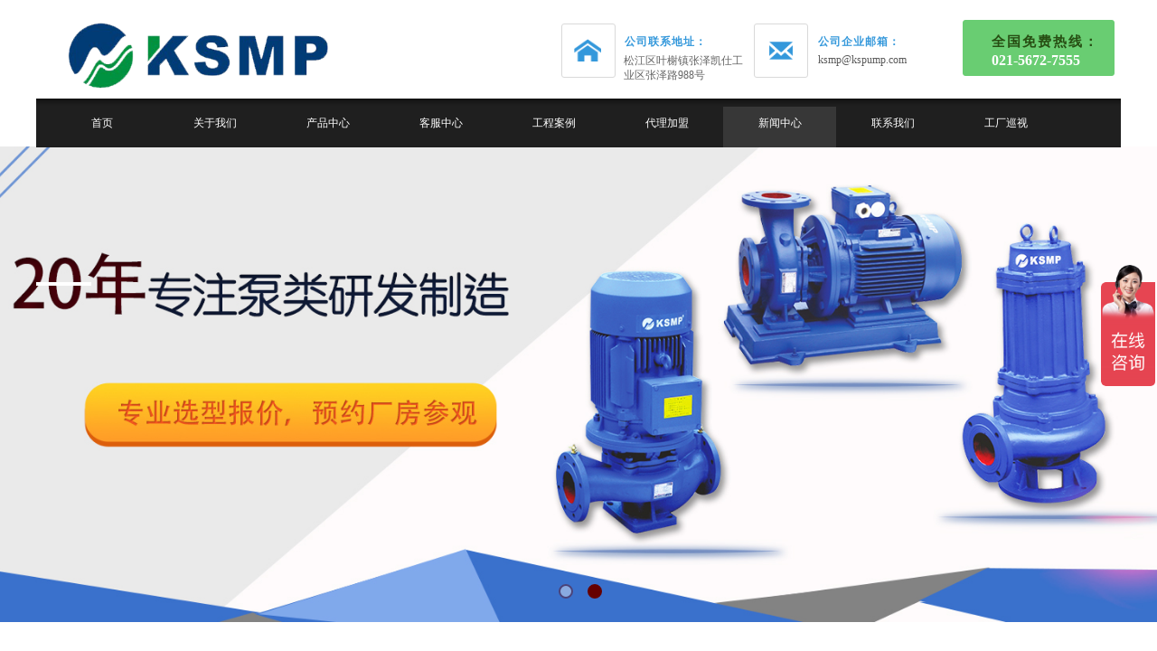

--- FILE ---
content_type: text/html; charset=utf-8
request_url: http://ksb-ah.cn/page89?article_category=1
body_size: 23013
content:
<!DOCTYPE html PUBLIC "-//W3C//DTD XHTML 1.0 Transitional//EN" "http://www.w3.org/TR/xhtml1/DTD/xhtml1-transitional.dtd">
<html xmlns="http://www.w3.org/1999/xhtml" lang="zh-Hans" >
	<head>
		<meta http-equiv="X-UA-Compatible" content="IE=Edge,chrome=1" />
	<meta name="viewport" content="width=1200" />	<meta http-equiv="Content-Type" content="text/html; charset=utf-8" />
		<meta name="format-detection" content="telephone=no" />
	     <meta http-equiv="Cache-Control" content="no-transform"/> 
     <meta http-equiv="Cache-Control" content="no-siteapp"/>
	<title>上海凯仕泵业集团有限公司</title>
	<meta name="keywords"  content="上海凯仕泵业集团有限公司" />
	<meta name="description" content="上海凯仕泵业集团有限公司" />
    
                
			<link rel="shortcut icon" href="http://static.websiteonline.cn/website/template/default/images/favicon.ico" type="image/x-icon" />
	<link rel="Bookmark" href="http://static.websiteonline.cn/website/template/default/images/favicon.ico" />
		

		<link href="http://static.websiteonline.cn/website/template/default/css/default.css?v=17534100" rel="stylesheet" type="text/css" />
<link href="http://ksb-ah.cn/template/default/css/font/font.css?v=15750090" rel="stylesheet" type="text/css" />
<link href="http://ksb-ah.cn/template/default/css/wpassword/iconfont.css?v=17496248" rel="stylesheet" type="text/css" />
<link href="http://static.websiteonline.cn/website/plugin/media/css/media.css?v=14077216" rel="stylesheet" type="text/css" />
<link href="http://static.websiteonline.cn/website/plugin/title/css/title.css?v=17083134" rel="stylesheet" type="text/css" />
<link href="http://static.websiteonline.cn/website/plugin/unslider/css/unslider.css?v=16086236" rel="stylesheet" type="text/css" />
<link href="http://static.websiteonline.cn/website/plugin/breadcrumb/css/breadcrumb.css?v=16086008" rel="stylesheet" type="text/css" />
<link href="http://static.websiteonline.cn/website/plugin/article_category/css/article_category.css?v=14077216" rel="stylesheet" type="text/css" />
<link href="http://static.websiteonline.cn/website/plugin/sitesearch/css/sitesearch.css?v=16861948" rel="stylesheet" type="text/css" />
<link href="http://static.websiteonline.cn/website/plugin/chtml/css/chtml.css?v=17284532" rel="stylesheet" type="text/css" />
<style type="text/css">.prop_rotate_angle sup,.prop_rotate_angle .posblk-deg{font-size:11px; color:#CDCDCD; font-weight:normal; font-style:normal; }ins#qiao-wrap{height:0;} #qiao-wrap{display:block;}
</style> 
</head>
<body  >
<input type="hidden" value="2" name="_user_level_val" />
								<script type="text/javascript" language="javascript" src="http://static.websiteonline.cn/website/script/??libsjq.js,jquery.custom.js,jquery.lazyload.js,jquery.rotateutility.js,lab.js,wopop_all.js,jquery.cookie.js,jquery.simplemodal.js,fullcollumn.js,objectFitPolyfill.min.js,ierotate.js,effects/velocity.js,effects/velocity.ui.js,effects/effects.js,fullpagescroll.js,common.js,heightAdapt.js?v=17573096"></script>
<script type="text/javascript" language="javascript" src="http://static.websiteonline.cn/website/plugin/??media/js/init.js,new_navigation/js/overall.js,new_navigation/styles/hs7/init.js,unslider/js/init.js,breadcrumb/js/init.js,article_category/js/overall.js,article_category/styles/vertical_vs7/init.js,article_list/js/init.js,buttons/js/init.js,sitesearch/js/init.js,picture_hover/js/init.js?v=17629124"></script>
	<script type="text/javascript" language="javascript">
    			var webmodel = {};
	        
    wp_pages_global_func($.extend({
        'isedit': '0',
        'islogin': '0',
        'domain': 'pro89d67a',
        'p_rooturl': 'http://ksb-ah.cn',
        'static_rooturl': 'http://static.websiteonline.cn/website',
        'interface_locale': "zh_CN",
        'dev_mode': "0",
        'getsession': ''
    }, {"phpsessionid":"","punyurl":"http:\/\/ksb-ah.cn","curr_locale":"zh_CN","mscript_name":"","converted":false}));
    
	</script>

<link href="http://ksb-ah.cn/98fd72ba9672bfae38351237ef0b8054.cssx" rel="stylesheet" /><div id="page_set_css">
</div><input type="hidden" id="page_id" name="page_id" value="89" rpid="89">
<div id="scroll_container" class="scroll_contain" style="">
	    	<div id="scroll_container_bg" style=";">&nbsp;</div>
<script>
initScrollcontainerHeight();	
</script>
     <div id="overflow_canvas_container">        <div id="canvas" style=" margin: 0 auto;width:1200px;;height:1627px">
    <div id="layerA62A631F278C9B0CAAA78E156055FF5E" class="full_column"   style="width:1200px;position:absolute;top:0px;height:145px;z-index:108;">
    <div class="full_width " style="position:absolute;height:145px;background-color:transparent;">		
    </div>
			<div class="full_content" style="width:1200px; position:absolute;left:0;top:0;margin-left: 0px;;height:145px;">
								<div id='layerED28706F6C69ADD901209DA3B27576D7' type='media'  class='cstlayer' style='left: 1025px; top: 22px; position: absolute; z-index: 145; width: 168px; height: 62px; '  mid=""  fatherid='layerA62A631F278C9B0CAAA78E156055FF5E'    deg='0'><script>
create_pc_media_set_pic('layerED28706F6C69ADD901209DA3B27576D7',false);
</script>
<div class="wp-media_content"  style="overflow: hidden; width: 168px; height: 62px; border-width: 0px; border-style: solid; padding: 0px;" type="0">
<div class="img_over"  style='overflow: hidden; border-color: transparent; border-width: 0px; width: 168px; height: 62px; position: relative;'>

<div class="imgloading" style="z-index:100;"> </div>
<img  id="wp-media-image_layerED28706F6C69ADD901209DA3B27576D7" onerror="set_thumb_layerED28706F6C69ADD901209DA3B27576D7(this);" onload="set_thumb_layerED28706F6C69ADD901209DA3B27576D7(this);" class="paragraph_image"  type="zoom" src="http://pro89d67a.pic37.websiteonline.cn/upload/templatefiles/xwga.png" style="width: 168px; height: 62px;;" />
</div>

</div>
<script>
(function(){
		layer_media_init_func('layerED28706F6C69ADD901209DA3B27576D7',{"isedit":false,"has_effects":false});
})()
</script>
</div><script>				 $('#layerED28706F6C69ADD901209DA3B27576D7').triggerHandler('layer_ready');</script><div id='layer5ED4E3A154BDBD807F64F193B660F1E5' type='media'  class='cstlayer' style='left: 0px; top: 0px; position: absolute; z-index: 108; width: 334.795px; height: 125px; '  mid=""  fatherid='layerA62A631F278C9B0CAAA78E156055FF5E'    deg='0'><script>
create_pc_media_set_pic('layer5ED4E3A154BDBD807F64F193B660F1E5',false);
</script>
<div class="wp-media_content"  style="overflow: hidden; width: 334px; height: 125px; border-width: 0px; border-style: solid; padding: 0px;" type="0">
<div class="img_over"  style='overflow: hidden; border-color: transparent; border-width: 0px; width: 334px; height: 125px; position: relative;'>

<div class="imgloading" style="z-index:100;"> </div>
<img  id="wp-media-image_layer5ED4E3A154BDBD807F64F193B660F1E5" onerror="set_thumb_layer5ED4E3A154BDBD807F64F193B660F1E5(this);" onload="set_thumb_layer5ED4E3A154BDBD807F64F193B660F1E5(this);" class="paragraph_image"  type="zoom" src="http://pro89d67a.pic37.websiteonline.cn/upload/eyz1.png" style="width: 334px; height: auto;;" />
</div>

</div>
<script>
(function(){
		layer_media_init_func('layer5ED4E3A154BDBD807F64F193B660F1E5',{"isedit":false,"has_effects":false});
})()
</script>
</div><script>				 $('#layer5ED4E3A154BDBD807F64F193B660F1E5').triggerHandler('layer_ready');</script><div id='layer6B421CC0A40E3E38A3ACA7D87FB44CC4' type='title'  class='cstlayer' style='left: 865px; top: 58px; position: absolute; z-index: 104; width: 141px; height: 20px; '  mid=""  fatherid='layerA62A631F278C9B0CAAA78E156055FF5E'    deg='0'><div class="wp-title_content" style="word-wrap: break-word; padding: 0px; border-color: transparent; border-width: 0px; height: 20px; width: 141px; display: block;"><font face="Microsoft YaHei">ksmp@kspump.com</font></div>
<script type="text/javascript">
$(function(){
	$('.wp-title_content').each(function(){
		if($(this).find('div').attr('align')=='justify'){
			$(this).find('div').css({'text-justify':'inter-ideograph','text-align':'justify'});
		}
	})	
})
</script>

</div><script>				 $('#layer6B421CC0A40E3E38A3ACA7D87FB44CC4').triggerHandler('layer_ready');</script><div id='layerF3D518EA8AB3544CE44F1593C23E5B2C' type='title'  class='cstlayer' style='left: 865px; top: 38px; position: absolute; z-index: 103; width: 108px; height: 19px; '  mid=""  fatherid='layerA62A631F278C9B0CAAA78E156055FF5E'    deg='0'><div class="wp-title_content" style="word-wrap: break-word; padding: 0px; border-color: transparent; border-width: 0px; height: 19px; width: 108px; display: block;"><p><span style="color: rgb(52, 152, 219); letter-spacing: 1px;"><strong>公司企业邮箱：</strong></span></p><p><br></p></div>

</div><script>				 $('#layerF3D518EA8AB3544CE44F1593C23E5B2C').triggerHandler('layer_ready');</script><div id='layerC02EB73566E886AF9DE005B2B0F69623' type='title'  class='cstlayer' style='left: 650px; top: 59px; position: absolute; z-index: 107; width: 140px; height: 41px; '  mid=""  fatherid='layerA62A631F278C9B0CAAA78E156055FF5E'    deg='0'><div class="wp-title_content" style="word-wrap: break-word; padding: 0px; border-color: transparent; border-width: 0px; height: 41px; width: 140px; display: block; border-style: solid;"><span style="color: rgb(102, 102, 102); font-family: 宋体; background-color: rgb(255, 255, 255);">松江区叶榭镇张泽凯仕工业区</span><span style="color: rgb(102, 102, 102); font-family: 宋体; background-color: rgb(255, 255, 255);">张泽路988号</span></div>

</div><script>				 $('#layerC02EB73566E886AF9DE005B2B0F69623').triggerHandler('layer_ready');</script><div id='layerD98E27F185B119E1CFB6222A6B526AF5' type='title'  class='cstlayer' style='left: 651px; top: 38px; position: absolute; z-index: 102; width: 102px; height: 20px; '  mid=""  fatherid='layerA62A631F278C9B0CAAA78E156055FF5E'    deg='0'><div class="wp-title_content" style="word-wrap: break-word; padding: 0px; border-color: transparent; border-width: 0px; height: 20px; width: 102px; display: block;"><p><span style="color: rgb(52, 152, 219); letter-spacing: 1px;"><strong>公司联系地址：</strong></span></p><p><br></p></div>

</div><script>				 $('#layerD98E27F185B119E1CFB6222A6B526AF5').triggerHandler('layer_ready');</script><div id='layerBAD1C87E4C58D213D847E38A00ED9094' type='title'  class='cstlayer' style='left: 581px; top: 26px; position: absolute; z-index: 100; width: 60px; height: 60px; '  mid=""  fatherid='layerA62A631F278C9B0CAAA78E156055FF5E'    deg='0'><div class="wp-title_content" style="border-radius:3px;-moz-border-radius:3px;-webkit-border-radius:3px;word-wrap: break-word; padding: 0px; border: 1px solid rgb(217, 217, 217); height: 58px; width: 58px; display: block;">&nbsp;</div>

</div><script>		         if($.browser.msie && $.browser.version < 9) $('#layerBAD1C87E4C58D213D847E38A00ED9094').find('div:first').addClass('layer_content'); 				 $('#layerBAD1C87E4C58D213D847E38A00ED9094').triggerHandler('layer_ready');</script><div id='layerE802B9D55F17A3391821878D54866FA8' type='title'  class='cstlayer' style='left: 794px; top: 26px; position: absolute; z-index: 101; width: 60px; height: 60px; '  mid=""  fatherid='layerA62A631F278C9B0CAAA78E156055FF5E'    deg='0'><div class="wp-title_content" style="border-radius:3px;-moz-border-radius:3px;-webkit-border-radius:3px;word-wrap: break-word; padding: 0px; border: 1px solid rgb(217, 217, 217); height: 58px; width: 58px; display: block;">&nbsp;</div>

</div><script>		         if($.browser.msie && $.browser.version < 9) $('#layerE802B9D55F17A3391821878D54866FA8').find('div:first').addClass('layer_content'); 				 $('#layerE802B9D55F17A3391821878D54866FA8').triggerHandler('layer_ready');</script><div id='layer51858A78962D9EFD7C77A7D30B477A63' type='media'  class='cstlayer' style='left: 811px; top: 46px; position: absolute; z-index: 105; width: 25.9574px; height: 20px; '  mid=""  fatherid='layerA62A631F278C9B0CAAA78E156055FF5E'    deg='0'><script>
create_pc_media_set_pic('layer51858A78962D9EFD7C77A7D30B477A63',false);
</script>
<div class="wp-media_content"  style="overflow: hidden; width: 26px; height: 20px;" type="0">
<div class="img_over"  style='overflow: hidden; border-color: transparent; border-width: 0px; width: 26px; height: 20px; position: relative;'>

<div class="imgloading" style="z-index:100;"> </div>
<img  id="wp-media-image_layer51858A78962D9EFD7C77A7D30B477A63" onerror="set_thumb_layer51858A78962D9EFD7C77A7D30B477A63(this);" onload="set_thumb_layer51858A78962D9EFD7C77A7D30B477A63(this);" class="paragraph_image"  type="zoom" src="http://pro89d67a.pic37.websiteonline.cn/upload/templatefiles/6o6r.png" style="width: 26px; height: auto;;" />
</div>

</div>
<script>
(function(){
		layer_media_init_func('layer51858A78962D9EFD7C77A7D30B477A63',{"isedit":false,"has_effects":false});
})()
</script>
</div><script>				 $('#layer51858A78962D9EFD7C77A7D30B477A63').triggerHandler('layer_ready');</script><div id='layer72C752B4C60ADC0D94BB8B0E38A556AE' type='media'  class='cstlayer' style='left: 595px; top: 43px; position: absolute; z-index: 106; width: 30.4348px; height: 25px; '  mid=""  fatherid='layerA62A631F278C9B0CAAA78E156055FF5E'    deg='0'><script>
create_pc_media_set_pic('layer72C752B4C60ADC0D94BB8B0E38A556AE',false);
</script>
<div class="wp-media_content"  style="overflow: hidden; width: 30px; height: 25px;" type="0">
<div class="img_over"  style='overflow: hidden; border-color: transparent; border-width: 0px; width: 30px; height: 25px; position: relative;'>

<div class="imgloading" style="z-index:100;"> </div>
<img  id="wp-media-image_layer72C752B4C60ADC0D94BB8B0E38A556AE" onerror="set_thumb_layer72C752B4C60ADC0D94BB8B0E38A556AE(this);" onload="set_thumb_layer72C752B4C60ADC0D94BB8B0E38A556AE(this);" class="paragraph_image"  type="zoom" src="http://pro89d67a.pic37.websiteonline.cn/upload/templatefiles/p10q.png" style="width: 30px; height: auto;;" />
</div>

</div>
<script>
(function(){
		layer_media_init_func('layer72C752B4C60ADC0D94BB8B0E38A556AE',{"isedit":false,"has_effects":false});
})()
</script>
</div><script>				 $('#layer72C752B4C60ADC0D94BB8B0E38A556AE').triggerHandler('layer_ready');</script>                                
                                <div class="fullcontent_opacity" style="width: 100%;height: 100%;position: absolute;left: 0;right: 0;top: 0;display:none;"></div>
			</div>
</div>
<script>
        $(".content_copen").live('click',function(){
        $(this).closest(".full_column").hide();
    });
	var $fullwidth=$('#layerA62A631F278C9B0CAAA78E156055FF5E .full_width');
	$fullwidth.css({left:0-$('#canvas').offset().left+$('#scroll_container').offset().left-$('#scroll_container').scrollLeft()-$.parseInteger($('#canvas').css("borderLeftWidth")),width:$('#scroll_container_bg').width()});
	$(function () {
				var videoParams={"id":"layerA62A631F278C9B0CAAA78E156055FF5E","bgauto":null,"ctauto":null,"bVideouse":null,"cVideouse":null,"bgvHeight":null,"bgvWidth":null};
		fullcolumn_bgvideo_init_func(videoParams);
                var bgHoverParams={"full":{"hover":null,"opacity":null,"bg":"transparent","id":"layerA62A631F278C9B0CAAA78E156055FF5E","bgopacity":null,"zindextopcolorset":""},"full_con":{"hover":null,"opacity":null,"bg":null,"id":"layerA62A631F278C9B0CAAA78E156055FF5E","bgopacity":null}};
		fullcolumn_HoverInit(bgHoverParams);
        });
</script>


<div id='layerA7AC2A36A3E3348D245F871C43D73143' type='title'  class='cstlayer' style='left: 1057px; top: 37px; position: absolute; z-index: 119; width: 143px; height: 46px; '  mid=""    deg='0'><div class="wp-title_content" style="overflow-wrap: break-word; padding: 0px; border-color: transparent; border-width: 0px; height: 46px; width: 143px; display: block;"><p style="color: rgb(90, 90, 90); font-family: Arial, 宋体, Helvetica, sans-serif, Verdana; font-size: 12px; font-style: normal; font-variant-ligatures: normal; font-variant-caps: normal; font-weight: normal;"><span style="font-family: 'Microsoft YaHei';"><span style="color: rgb(39, 78, 19); font-size: 15px; line-height: 130%; letter-spacing: 2px;"><strong>全国</strong></span><span style="color: rgb(39, 78, 19); font-size: 15px; line-height: 130%; letter-spacing: 2px;"><strong>免费热线：</strong></span></span></p><p style=""><font color="#ffffff" face="Microsoft YaHei"><span style="font-size: 16px;"><b>021-5672-7555</b></span></font></p></div>

</div><script>				 $('#layerA7AC2A36A3E3348D245F871C43D73143').triggerHandler('layer_ready');</script><div id="layer89AB351520622A1912EAE9AD5AB701F3" class="full_column"  infixed='1'  style="width:1200px;position:absolute;top:109px;height:70px;z-index:109;">
    <div class="full_width " style="position:absolute;height:70px;background-color:transparent;background-attachment:scroll;">		
    </div>
			<div class="full_content" style="width:1200px; position:absolute;left:0;top:0;margin-left: 0px;;height:70px;">
								<div id='layer047112C0628372A794B782570B4460B3' type='new_navigation'  class='cstlayer' style='left: 0px; top: 0px; position: absolute; z-index: 105; width: 1200px; height: 53px; display: block; '  mid=""  fatherid='layer89AB351520622A1912EAE9AD5AB701F3'    deg='0'><div class="wp-new_navigation_content" style="border-color: transparent; border-width: 0px; width: 1200px; display: block; overflow: visible; height: auto;;display:block;overflow:hidden;height:0px;" type="0">
<script type="text/javascript"> 
		
		$("#layer047112C0628372A794B782570B4460B3").data("m_show", '');
	</script>
<div skin="hs7" class="nav1 menu_hs7" ishorizon="1" colorstyle="black" direction="0" more="更多" moreshow="1" morecolor="darkorange" hover="1" hover_scr="0" submethod="0" umenu="0" dmenu="0" sethomeurl="http://ksb-ah.cn/page72" smcenter="0">
		<ul id="nav_layer047112C0628372A794B782570B4460B3" class="navigation"  style="width:auto;"  >
		<li style="z-index:2;"  class="wp_subtop"  pid="72" ><a  class="  "  href="http://ksb-ah.cn">首页</a></li><li style="z-index:2;"  class="wp_subtop"  pid="86" ><a  class=" sub "  href="http://ksb-ah.cn/page86">关于我们</a><ul style="z-index:2;"><li style="z-index:3;"  class=""  pid=0 ><a  class="  "  href="http://ksb-ah.cn/page95">组织机构</a></li><li style="z-index:3;"  class=""  pid=0 ><a  class="  "  href="http://ksb-ah.cn/page96">企业文化</a></li><li style="z-index:3;"  class=""  pid=0 ><a  class="  "  href="http://ksb-ah.cn/page97">集团简介</a></li><li style="z-index:3;"  class=""  pid=0 ><a  class="  "  href="http://ksb-ah.cn/page98">荣誉资质</a></li><li style="z-index:3;"  class=""  pid=0 ><a  class=" sub "  href="http://ksb-ah.cn/page131">人才招聘</a><ul style="z-index:3;"><li style="z-index:4;"  class=""  pid=0 ><a  class="  "  href="http://ksb-ah.cn/page132">人才理念</a></li><li style="z-index:4;"  class=""  pid=0 ><a  class="  "  href="http://ksb-ah.cn/page133">诚聘英才</a></li></ul></li></ul></li><li style="z-index:2;"  class="wp_subtop"  pid="87" ><a  class=" sub "  href="http://ksb-ah.cn/page87">产品中心</a><ul style="z-index:2;"><li style="z-index:3;"  class=""  pid=0 ><a  class="  "  href="http://ksb-ah.cn/page87?product_category=5&menu_id=104">离心泵系列</a></li><li style="z-index:3;"  class=""  pid=0 ><a  class="  "  href="http://ksb-ah.cn/page87?product_category=8&menu_id=105">消防泵系列</a></li><li style="z-index:3;"  class=""  pid=0 ><a  class="  "  href="http://ksb-ah.cn/page87?product_category=7&menu_id=106">排污泵系列</a></li><li style="z-index:3;"  class=""  pid=0 ><a  class="  "  href="http://ksb-ah.cn/page87?product_category=6&menu_id=107">多级泵系列</a></li><li style="z-index:3;"  class=""  pid=0 ><a  class="  "  href="http://ksb-ah.cn/page87?product_category=24&menu_id=108">一体化预制泵站</a></li><li style="z-index:3;"  class=""  pid=0 ><a  class="  "  href="http://ksb-ah.cn/page87?product_category=23&menu_id=109">柴油机水泵机组</a></li><li style="z-index:3;"  class=""  pid=0 ><a  class="  "  href="http://ksb-ah.cn/page87?product_category=15&menu_id=110">自吸泵系列</a></li><li style="z-index:3;"  class=""  pid=0 ><a  class="  "  href="http://ksb-ah.cn/page87?product_category=16&menu_id=111">螺杆泵系列</a></li><li style="z-index:3;"  class=""  pid=0 ><a  class="  "  href="http://ksb-ah.cn/page87?product_category=17&menu_id=112">给水设备系列</a></li><li style="z-index:3;"  class=""  pid=0 ><a  class="  "  href="http://ksb-ah.cn/page87?product_category=18&menu_id=113">污水提升设备</a></li><li style="z-index:3;"  class=""  pid=0 ><a  class="  "  href="http://ksb-ah.cn/page87?product_category=19&menu_id=114">水泵配件系列</a></li><li style="z-index:3;"  class=""  pid=0 ><a  class="  "  href="http://ksb-ah.cn/page87?product_category=20&menu_id=115">水泵控制柜系列</a></li><li style="z-index:3;"  class=""  pid=0 ><a  class="  "  href="#?menu_id=116">阀门系列</a></li><li style="z-index:3;"  class=""  pid=0 ><a  class="  "  href="#?menu_id=117">其他系列</a></li><li style="z-index:3;"  class=""  pid=0 ><a  class="  "  href="#?menu_id=118">真空泵系列</a></li><li style="z-index:3;"  class=""  pid=0 ><a  class="  "  href="http://ksb-ah.cn/page87?product_category=12&menu_id=119">磁力泵系列</a></li><li style="z-index:3;"  class=""  pid=0 ><a  class="  "  href="http://ksb-ah.cn/page87?product_category=13&menu_id=120">油泵系列</a></li><li style="z-index:3;"  class=""  pid=0 ><a  class="  "  href="http://ksb-ah.cn/page87?product_category=11&menu_id=121">化工泵系列</a></li><li style="z-index:3;"  class=""  pid=0 ><a  class="  "  href="http://ksb-ah.cn/page87?product_category=9&menu_id=122">隔膜泵系列</a></li></ul></li><li style="z-index:2;"  class="wp_subtop"  pid="100" ><a  class=" sub "  href="http://ksb-ah.cn/customer">客服中心</a><ul style="z-index:2;"><li style="z-index:3;"  class=""  pid=0 ><a  class="  "  href="http://ksb-ah.cn/page101">服务承诺</a></li><li style="z-index:3;"  class=""  pid=0 ><a  class="  "  href="http://ksb-ah.cn/page102">技术支持</a></li><li style="z-index:3;"  class=""  pid=0 ><a  class="  "  href="http://ksb-ah.cn/page103">资料下载</a></li></ul></li><li style="z-index:2;"  class="wp_subtop"  pid="123" ><a  class=" sub "  href="http://ksb-ah.cn/page123">工程案例</a><ul style="z-index:2;"><li style="z-index:3;"  class=""  pid=0 ><a  class="  "  href="http://ksb-ah.cn/page124">建筑领域</a></li><li style="z-index:3;"  class=""  pid=0 ><a  class="  "  href="http://ksb-ah.cn/page125">市政领域</a></li><li style="z-index:3;"  class=""  pid=0 ><a  class="  "  href="http://ksb-ah.cn/page126">工矿领域</a></li><li style="z-index:3;"  class=""  pid=0 ><a  class="  "  href="http://ksb-ah.cn/page127">能源领域</a></li></ul></li><li style="z-index:2;"  class="wp_subtop"  pid="128" ><a  class="  "  href="http://ksb-ah.cn/page128">代理加盟</a></li><li style="z-index:2;"  class="wp_subtop"  pid="89" ><a  class=" sub "  href="http://ksb-ah.cn/page89">新闻中心</a><ul style="z-index:2;"><li style="z-index:3;"  class=""  pid=0 ><a  class="  "  href="http://ksb-ah.cn/page89?article_category=1&menu_id=129">集团动态</a></li><li style="z-index:3;"  class=""  pid=0 ><a  class="  "  href="http://ksb-ah.cn/page89?article_category=2&menu_id=130">行业动态</a></li></ul></li><li style="z-index:2;"  class="wp_subtop"  pid="94" ><a  class="  "  href="http://ksb-ah.cn/contact">联系我们</a></li><li style="z-index:2;"  class="wp_subtop"  pid="99" ><a  class="  "  href="http://ksb-ah.cn/page99">工厂巡视</a></li>	</ul>
</div>

<script type="text/javascript"> 
				$("#layer047112C0628372A794B782570B4460B3").data("datasty_", '@charset "utf-8";  #nav_layer047112C0628372A794B782570B4460B3,#nav_layer047112C0628372A794B782570B4460B3 ul,#nav_layer047112C0628372A794B782570B4460B3 li{list-style-type:none; margin:0px; padding:0px; border:thin none;}  #nav_layer047112C0628372A794B782570B4460B3 {position:relative;height:54px;line-height:54px; background:url(http://static.websiteonline.cn/website/plugin/new_navigation/styles/hs7/nav_bg.jpg) repeat-x; margin-bottom:10px;padding-left:10px; }  #nav_layer047112C0628372A794B782570B4460B3 li.wp_subtop{padding-left:5px;padding-right:5px;text-align:center;position:relative;float:left;padding-bottom:0px;width:115px;height:54px;line-height:54px;background-image:url(http://static.websiteonline.cn/website/plugin/new_navigation/view/images/png_bg.png);background-repeat:no-repeat;background-position:top right;background-color:transparent;}  #nav_layer047112C0628372A794B782570B4460B3 li.wp_subtop:hover{width:115px;height:54px;line-height:54px;background-image:url(http://static.websiteonline.cn/website/plugin/new_navigation/styles/hs7/li_hover.png);background-color:transparent;background-position:bottom left;background-repeat:repeat-x;}  #nav_layer047112C0628372A794B782570B4460B3 li.wp_subtop>a{white-space:nowrap;display:block;padding:0px;text-decoration:none;font-size:12px;font-family:arial;color:#ffffff;text-align:center;font-weight:normal;font-style:normal; overflow:hidden;}  #nav_layer047112C0628372A794B782570B4460B3 li.wp_subtop>a:hover{font-size:12px;font-family:arial;color:#fff;text-align:center;font-weight:normal;font-style:normal;}  #nav_layer047112C0628372A794B782570B4460B3 ul{position:absolute;left:0px;display:none;padding-left:5px;padding-right:5px;background-image:url(http://static.websiteonline.cn/website/plugin/new_navigation/view/images/png_bg.png);background-color:transparent;margin-left:0px;padding-top:10px; padding-bottom:8px;}  #nav_layer047112C0628372A794B782570B4460B3 ul li{position:relative;text-align:center;padding-bottom:0px;padding-left:5px;padding-right:5px;height:31px;line-height:31px;background-image:url(http://static.websiteonline.cn/website/plugin/new_navigation/view/images/png_bg.png);background-repeat:repeat;background-position:top left;background-color:#516c47;}  #nav_layer047112C0628372A794B782570B4460B3 ul li:hover{height:31px;text-align:center;line-height:31px;padding-left:5px;padding-right:5px; background-image:url(http://static.websiteonline.cn/website/plugin/new_navigation/view/images/png_bg.png);background-repeat:repeat;background-position:top left;background-color:#3a4c34;}  #nav_layer047112C0628372A794B782570B4460B3 ul li a {display:block;font-size:12px;font-family:arial;color:#fff;text-align:center;font-weight:normal;font-style:normal;white-space:nowrap;}  #nav_layer047112C0628372A794B782570B4460B3 ul li a:hover{display:block;font-size:12px;font-family:arial;color:#ffffff;text-align:center;font-weight:normal;font-style:normal;}');
		$("#layer047112C0628372A794B782570B4460B3").data("datastys_", '#nav_layer047112C0628372A794B782570B4460B3{background-image:url("http://static.websiteonline.cn/website/plugin/new_navigation/styles/hs7/colorstyle/black/h11_17_M8Wt.jpg");}  #nav_layer047112C0628372A794B782570B4460B3 li.wp_subtop:hover{background-image:url("http://static.websiteonline.cn/website/plugin/new_navigation/styles/hs7/colorstyle/black/h11_18_FF5W.jpg");}  #nav_layer047112C0628372A794B782570B4460B3 ul li{background-color:#373737;}  #nav_layer047112C0628372A794B782570B4460B3 ul li:hover{background-color:#1f1f1f;}');
	
			var b_width=parseInt($("#layer047112C0628372A794B782570B4460B3").find('.wp-new_navigation_content').css('border-bottom-width'));
	if(b_width>0){
		$("#nav_layer047112C0628372A794B782570B4460B3").css('margin-bottom','0px');
	}
	</script>

<script type="text/javascript">
function wp_get_navstyle(layer_id,key){
		var navStyle = $.trim($("#"+layer_id).data(key));
		return navStyle;	
	
}	
richtxt('layer047112C0628372A794B782570B4460B3');
</script><script type="text/javascript">
layer_new_navigation_hs7_func({"isedit":false,"layer_id":"layer047112C0628372A794B782570B4460B3","menustyle":"hs7"});

</script><div class="navigation_more" data-more="darkorange" data-typeval="0" data-menudata="&quot;&quot;"></div>
</div>
<script type="text/javascript">
 $(function(){
	layer_new_navigation_content_func({"isedit":false,"layer_id":"layer047112C0628372A794B782570B4460B3","menustyle":"hs7","addopts":[]});
});
</script>

</div><script>				 $('#layer047112C0628372A794B782570B4460B3').triggerHandler('layer_ready');</script>                                
                                <div class="fullcontent_opacity" style="width: 100%;height: 100%;position: absolute;left: 0;right: 0;top: 0;display:none;"></div>
			</div>
</div>
<script>
        $(".content_copen").live('click',function(){
        $(this).closest(".full_column").hide();
    });
	var $fullwidth=$('#layer89AB351520622A1912EAE9AD5AB701F3 .full_width');
	$fullwidth.css({left:0-$('#canvas').offset().left+$('#scroll_container').offset().left-$('#scroll_container').scrollLeft()-$.parseInteger($('#canvas').css("borderLeftWidth")),width:$('#scroll_container_bg').width()});
	$(function () {
				var videoParams={"id":"layer89AB351520622A1912EAE9AD5AB701F3","bgauto":null,"ctauto":null,"bVideouse":null,"cVideouse":null,"bgvHeight":null,"bgvWidth":null};
		fullcolumn_bgvideo_init_func(videoParams);
                var bgHoverParams={"full":{"hover":null,"opacity":null,"bg":"transparent","id":"layer89AB351520622A1912EAE9AD5AB701F3","bgopacity":null,"zindextopcolorset":""},"full_con":{"hover":null,"opacity":null,"bg":null,"id":"layer89AB351520622A1912EAE9AD5AB701F3","bgopacity":null}};
		fullcolumn_HoverInit(bgHoverParams);
        });
</script>


<div id='layerC7B3A7ACA613894BF8B0168F91376BD4' type='unslider'  class='cstlayer' style='left: 0px; top: 162px; position: absolute; z-index: 106; width: 1200px; height: 526px; '  mid=""    deg='0'><style>
#layerC7B3A7ACA613894BF8B0168F91376BD4html5zoo-1{
	margin:0 auto;
}
</style>
<div id="layerC7B3A7ACA613894BF8B0168F91376BD4_content" class="wp-unslider_content" style="overflow: hidden; border: none; left: -159.2px; width: 1518px; height: 526px; position: absolute;">
<script type="text/javascript">
	 
</script>

<!-- loop star -->
<div id="layerC7B3A7ACA613894BF8B0168F91376BD4html5zoo-1">
    <ul class="html5zoo-slides" style="display:none;">
  
        <li><img alt="" src="http://pro89d67a.pic37.websiteonline.cn/upload/98.jpg" class="html5lightbox" /></a></li>
  
        <li><img alt="" src="http://pro89d67a.pic37.websiteonline.cn/upload/710125592.jpg" class="html5lightbox" /></a></li>
    </ul>
</div>
<!-- loop end -->

<script language="javascript">
(function(){
		var layerparams={"layerid":"layerC7B3A7ACA613894BF8B0168F91376BD4","pstyle":"none","plborder_size":"0","interval":3000,"autoplays":"true","title_size":"40","title_family":"SimSun","title_color":"#FFFFFF","easing":"all","show_title":"1","show_nav":"1","navigation_style":"01","navbg_hover_color":"#660000","nav_margin_bottom_size":"25","nav_arrow":"1","arrow_left":"template\/default\/images\/left_arrow.png","arrow_right":"template\/default\/images\/right_arrow.png","nav_margin_left_size":"25","nav_margin_right_size":"25","skin":"01","default_show":"1","hover_show":"0","pauseonmouseover":"1","nav_arrow_w_size":"32","nav_arrow_h_size":"32","iconstyle":"01","nav_height_size":"2","wsize":null,"editMode":false,"unslideradapt":null};
	layer_unslider_init_func(layerparams);
})()  
</script>
</div>
</div><script>				 $('#layerC7B3A7ACA613894BF8B0168F91376BD4').triggerHandler('layer_ready');</script><div id='layer79091602F1B3B29AD8FEA2B3A396E5E8' type='line'  class='cstlayer' style='left: 0px; top: 297px; position: absolute; z-index: 111; width: 61px; height: 34px; '  mid=""    deg='0'><div class="wp-line_content" style="padding: 0px; border-color: transparent; border-width: 0px; overflow: hidden; width: 61px; height: 34px;"><div class="wpline-wrapper horizontal-solid"></div><script language="javascript">
</script></div></div><script>				 $('#layer79091602F1B3B29AD8FEA2B3A396E5E8').triggerHandler('layer_ready');</script><div id='layer12339C65282783B1977F5C70408DD846' type='line'  class='cstlayer' style='left: 0px; top: 720px; position: absolute; z-index: 114; width: 10px; height: 20px; '  mid=""    deg='0'><div class="wp-line_content" style="padding: 0px; border-color: transparent; border-width: 0px; overflow: hidden; width: 10px; height: 20px;"><div class="wpline-wrapper vertical-solid"></div><script language="javascript">
</script></div></div><script>				 $('#layer12339C65282783B1977F5C70408DD846').triggerHandler('layer_ready');</script><div id='layer38DFD792599AFFF61D5991091233D4E9' type='breadcrumb'  class='cstlayer' style='left: 20px; top: 722px; position: absolute; z-index: 113; width: 1180px; height: 18px; '  mid=""    deg='0'><div class="wp-breadcrumb_content" style="width: 1180px; height: 18px;" ShowCpage="1" >
<div class='breadcrumb_plugin'>

<span class="breadcrumbtext" gzdata="gzorder"><a href="http://ksb-ah.cn/" style="line-height:100%; color: rgb(0, 0, 0); font-family: 'Microsoft YaHei'; font-size: 15px;" >首页</a></span>
<span style="line-height:100%; margin-left:5px;margin-right:5px;color:rgb(0, 0, 0);font-size:16px;" class="breadcrumbfuhao">≡</span>
<span class="breadcrumbtext"><a href="http://ksb-ah.cn/page89?article_category=1" style="line-height:100%; color: rgb(0, 0, 0); font-family: 'Microsoft YaHei'; font-size: 15px;" >公司新闻</a></span>
</div>
</div>
<script>
layer_breadcrumb_ready_func('layer38DFD792599AFFF61D5991091233D4E9', '');
</script></div><script>				 $('#layer38DFD792599AFFF61D5991091233D4E9').triggerHandler('layer_ready');</script><div id="layerFC6B220F72FD6C6861228BEF4EFDF4D5" class="full_column"   style="width:1200px;position:absolute;top:749px;height:25px;z-index:112;">
    <div class="full_width " style="position:absolute;height:25px;background-color:transparent;background-image:url('http://pro89d67a.pic37.websiteonline.cn/upload/templatefiles/2hm8.png');background-repeat:no-repeat;background-position:center center;">		
    </div>
			<div class="full_content" style="width:1200px; position:absolute;left:0;top:0;margin-left: 0px;;height:25px;">
								                                
                                <div class="fullcontent_opacity" style="width: 100%;height: 100%;position: absolute;left: 0;right: 0;top: 0;display:none;"></div>
			</div>
</div>
<script>
        $(".content_copen").live('click',function(){
        $(this).closest(".full_column").hide();
    });
	var $fullwidth=$('#layerFC6B220F72FD6C6861228BEF4EFDF4D5 .full_width');
	$fullwidth.css({left:0-$('#canvas').offset().left+$('#scroll_container').offset().left-$('#scroll_container').scrollLeft()-$.parseInteger($('#canvas').css("borderLeftWidth")),width:$('#scroll_container_bg').width()});
	$(function () {
				var videoParams={"id":"layerFC6B220F72FD6C6861228BEF4EFDF4D5","bgauto":null,"ctauto":null,"bVideouse":null,"cVideouse":null,"bgvHeight":null,"bgvWidth":null};
		fullcolumn_bgvideo_init_func(videoParams);
                var bgHoverParams={"full":{"hover":null,"opacity":null,"bg":"transparent","id":"layerFC6B220F72FD6C6861228BEF4EFDF4D5","bgopacity":null,"zindextopcolorset":""},"full_con":{"hover":null,"opacity":null,"bg":null,"id":"layerFC6B220F72FD6C6861228BEF4EFDF4D5","bgopacity":null}};
		fullcolumn_HoverInit(bgHoverParams);
        });
</script>


<div id='layer801E400F272F2347AEF7E3EAC9D1382E' type='title'  class='cstlayer' style='left: 0px; top: 834px; position: absolute; z-index: 115; width: 385px; height: 35px; '  mid=""    deg='0'><div class="wp-title_content" style="word-wrap: break-word; padding: 0px; border-color: transparent; border-width: 0px; height: 35px; width: 381px; display: block;"><span style="font-family: 'Microsoft YaHei'; font-size: 22px;"><strong>新闻中心丨NEWS CENTER</strong></span></div>

</div><script>				 $('#layer801E400F272F2347AEF7E3EAC9D1382E').triggerHandler('layer_ready');</script><div id='layerFF3BA0678BF45C15C238972154A313DA' type='line'  class='cstlayer' style='left: 0px; top: 863px; position: absolute; z-index: 111; width: 74px; height: 33px; '  mid=""    deg='0'><div class="wp-line_content" style="padding: 0px; border-color: transparent; border-width: 0px; overflow: hidden; width: 74px; height: 33px;"><div class="wpline-wrapper horizontal-solid"></div><script language="javascript">
</script></div></div><script>				 $('#layerFF3BA0678BF45C15C238972154A313DA').triggerHandler('layer_ready');</script><div id='layerF4048452251EC8DB8CEAFA4A5F1CFA60' type='article_category'  class='cstlayer' style='left: 935px; top: 923px; position: absolute; z-index: 124; width: 265px; height: 152px; '  mid=""    deg='0'><div class="wp-article_category_content" id="wp-atype_layerF4048452251EC8DB8CEAFA4A5F1CFA60" style="border-color: transparent; border-width: 0px; width: 265px; height: 152px;">
<script type="text/javascript"> 
    var jeditMode = 1,jlayerid='layerF4048452251EC8DB8CEAFA4A5F1CFA60';
		
	        jeditMode = 0;
		$("#layerF4048452251EC8DB8CEAFA4A5F1CFA60").data("datasty_", '@charset "utf-8";  #nav_layerF4048452251EC8DB8CEAFA4A5F1CFA60,#nav_layerF4048452251EC8DB8CEAFA4A5F1CFA60 ul,#nav_layerF4048452251EC8DB8CEAFA4A5F1CFA60 li{list-style-type:none;margin:0;padding:0;border:thin none;}  #nav_layerF4048452251EC8DB8CEAFA4A5F1CFA60{position:relative;width:192px;background-image:url(http://static.websiteonline.cn/website/plugin/article_category/view/images/png_bg.png);background-repeat:no-repeat;background-position:bottom left;background-color:transparent;}  #nav_layerF4048452251EC8DB8CEAFA4A5F1CFA60 li.wp_subtop{border-bottom:1px solid #d0d0d0;float:left;clear:left;padding-left:10px;padding-right:4px;padding-bottom:0;z-index:1000;position:relative;width:178px;height:39px;line-height:39px;background-image:url(http://static.websiteonline.cn/website/plugin/article_category/styles/vertical_vs7/h23_03_z96R.jpg);background-repeat:repeat-x;background-position:top left;background-color:transparent;text-align:left;}  #nav_layerF4048452251EC8DB8CEAFA4A5F1CFA60 li.wp_subtop:hover{text-align:left;padding-left:10px;padding-right:4px;height:39px;line-height:39px;background-image:url(http://static.websiteonline.cn/website/plugin/article_category/styles/vertical_vs7/h22_05_6DT2.jpg);background-repeat:repeat-x;background-position:top left;background-color:transparent;}  #nav_layerF4048452251EC8DB8CEAFA4A5F1CFA60 li.wp_subtop>a{white-space: nowrap;display:block;padding:0;text-decoration:none;overflow:hidden;font-size:14px;font-family:arial;color:#333;text-align:left;font-weight:normal;font-style:normal;}  #nav_layerF4048452251EC8DB8CEAFA4A5F1CFA60 li.wp_subtop>a:hover{text-decoration:none;font-size:14px;font-family:arial;color:#333;text-align:left;font-weight:normal;font-style:normal;}  #nav_layerF4048452251EC8DB8CEAFA4A5F1CFA60 ul{border:1px solid #d0d0d0;position:absolute;display:none;left:0;padding-top:10px;padding-bottom:10px;background-image:url(http://static.websiteonline.cn/website/plugin/article_category/view/images/png_bg.png);}  #nav_layerF4048452251EC8DB8CEAFA4A5F1CFA60 ul li{padding-left:10px;padding-right:10px;margin-top:1px;text-align:center;position:relative;height:33px;line-height:33px;background-image:url(http://static.websiteonline.cn/website/plugin/article_category/view/images/png_bg.png);background-repeat:repeat-x;background-position:top left;background-color:transparent;}  #nav_layerF4048452251EC8DB8CEAFA4A5F1CFA60 ul li:hover{text-align:center;height:33px;line-height:33px;background-image:url(http://static.websiteonline.cn/website/plugin/article_category/view/images/png_bg.png);background-repeat:repeat-x;background-position:top left;background-color:#f1f1f1;}  #nav_layerF4048452251EC8DB8CEAFA4A5F1CFA60 ul li a{border-bottom:1px solid #d0d0d0;padding-left:10px;padding-right:10px;min-width:80px;white-space:nowrap;overflow:hidden;display:block;font-size:12px;font-family:arial;color:#666;text-align:center;font-weight:normal;font-style:normal;}  #nav_layerF4048452251EC8DB8CEAFA4A5F1CFA60 ul li a:hover{text-align:center;font-size:12px;font-family:arial;color:#333;font-weight:normal;font-style:normal;}  #nav_layerF4048452251EC8DB8CEAFA4A5F1CFA60 ul ul{background-image:url(http://static.websiteonline.cn/website/plugin/article_category/view/images/png_bg.png);}  #nav_layerF4048452251EC8DB8CEAFA4A5F1CFA60 span.sub1{padding-right:10px;}');
		$("#layerF4048452251EC8DB8CEAFA4A5F1CFA60").data("datastys_", '#nav_layerF4048452251EC8DB8CEAFA4A5F1CFA60 li.wp_subtop:hover{background-image:url(http://static.websiteonline.cn/website/plugin/article_category/view/images/png_bg.png);}#nav_layerF4048452251EC8DB8CEAFA4A5F1CFA60 li.wp_subtop:hover{background-color:#3498db;}#nav_layerF4048452251EC8DB8CEAFA4A5F1CFA60 li.wp_subtop:hover{line-height:50px;}#nav_layerF4048452251EC8DB8CEAFA4A5F1CFA60 li.wp_subtop:hover{height:50px;}#nav_layerF4048452251EC8DB8CEAFA4A5F1CFA60 li.wp_subtop>a:hover{color:#ffffff;}#nav_layerF4048452251EC8DB8CEAFA4A5F1CFA60 li.wp_subtop>a:hover{font-family:Microsoft YaHei;}#nav_layerF4048452251EC8DB8CEAFA4A5F1CFA60 li.wp_subtop{background-image:url(http://static.websiteonline.cn/website/plugin/article_category/view/images/png_bg.png);}#nav_layerF4048452251EC8DB8CEAFA4A5F1CFA60 li.wp_subtop{background-color:#ffffff;}#nav_layerF4048452251EC8DB8CEAFA4A5F1CFA60 li.wp_subtop{height:50px;}#nav_layerF4048452251EC8DB8CEAFA4A5F1CFA60 li.wp_subtop{line-height:50px;}#nav_layerF4048452251EC8DB8CEAFA4A5F1CFA60 li.wp_subtop>a{font-family:Microsoft YaHei;}#nav_layerF4048452251EC8DB8CEAFA4A5F1CFA60 li.wp_subtop{text-align:center;}#nav_layerF4048452251EC8DB8CEAFA4A5F1CFA60 li.wp_subtop>a{text-align:center;}#nav_layerF4048452251EC8DB8CEAFA4A5F1CFA60 li.wp_subtop:hover{text-align:center;}#nav_layerF4048452251EC8DB8CEAFA4A5F1CFA60 li.wp_subtop>a:hover{text-align:center;}#nav_layerF4048452251EC8DB8CEAFA4A5F1CFA60{width:265px;}#nav_layerF4048452251EC8DB8CEAFA4A5F1CFA60 li.wp_subtop{width:251px;}');
		$("#layerF4048452251EC8DB8CEAFA4A5F1CFA60").data("jeditMode",jeditMode);
</script>
<div skin="vertical_vs7" class="nav1 menu_vertical_vs7" ishorizon="" colorstyle="beige" direction="0" more="更多" moreshow="1" morecolor="darkorange" hover="1" hover_set="" art_cateid="1"
subopen="" submethod=""
>
	  <ul id="nav_layerF4048452251EC8DB8CEAFA4A5F1CFA60" class="navigation" ><li style="z-index:2;"  class="wp_subtop"  pid="3" ><a class="  " href="http://ksb-ah.cn/page89?article_category=3"   >机械百科</a></li><li style="z-index:2;"  class="wp_subtop"  pid="2" ><a class="  " href="http://ksb-ah.cn/page89?article_category=2"   >行业动态</a></li><li style="z-index:2;"  class="wp_subtop"  pid="1" ><a class="  " href="http://ksb-ah.cn/page89?article_category=1"   >公司新闻</a></li></ul>
   <div class="default_pid" style="display:none; width:0px; height:0px;">1</div>
 </div> 
 
</div>
<script type="text/javascript">
layer_article_category_vertical_vs7_func({
	"layer_id": 'layerF4048452251EC8DB8CEAFA4A5F1CFA60',
	"menustyle": 'vertical_vs7',
	"editmode": parseInt('0')
});
</script>





<script>	
    var $skin=$("#layerF4048452251EC8DB8CEAFA4A5F1CFA60").find('.nav1');
    if($skin.attr('skin')=='vertical_vs10_1' && $skin.attr('subopen')=='1'){
        $('#nav_'+'layerF4048452251EC8DB8CEAFA4A5F1CFA60'+' .wp_subtop >ul.subse').css("display",'block');
        var menul=$('#layerF4048452251EC8DB8CEAFA4A5F1CFA60').find('ul.navigation'),off_height=parseInt(menul.outerHeight(true)), manli_height=0;
        $.each(menul.find('ul.subse'),function(){
            manli_height+=parseInt($(this).height());
        });
        off_height=off_height-manli_height;
        var input_height='<input type="hidden" id="input_height" value="'+off_height+'" />';
        $('#layerF4048452251EC8DB8CEAFA4A5F1CFA60').find('ul.navigation').append(input_height);
    }

(function(){
        var layer_id='layerF4048452251EC8DB8CEAFA4A5F1CFA60';
        var menustyle='vertical_vs7';
        var contentfunc=function(){
            if($("#"+layer_id).is(':visible')){
                    $("#"+layer_id).find('.wp-article_category_content').each(function(){
                      var wid = $(this).width();
                      var liwid = $(this).find('li:eq(0)');
                      var lipadd = parseInt(liwid.css('padding-right'))+parseInt(liwid.css('padding-left'));
                      if ($.inArray(menustyle, ['hs7','hs9','hs11','hs12']) != -1) {
                          var bwidth = parseInt(liwid.css("borderRightWidth") || '0');
                          if(bwidth > 0) $('li.wp_subtop', this).width(function(i, h){return h - bwidth - 1});
                      }
                      if(parseInt(liwid.width())>(wid-lipadd)){
                        $(this).find('li.wp_subtop').css('width',wid-lipadd);
                      }
                    });
             }else{
                     setTimeout(contentfunc,60);
             }
        }
	contentfunc();
})()
$(function(){
		});
</script>

</div><script>				 $('#layerF4048452251EC8DB8CEAFA4A5F1CFA60').triggerHandler('layer_ready');</script><div id='layerAB77271130F4A3BD0E531DBA28013FCE' type='article_list'  class='cstlayer' style='left: 0px; top: 924px; position: absolute; z-index: 125; width: 925px; height: 648px; '  mid=""    deg='0'><script>

 
(function(){
var param={"layer_id":"layerAB77271130F4A3BD0E531DBA28013FCE","articleStyle":"skin1"};
layer_article_list_init_func(param);
})()
</script>	
<div class="wp-article_content wp-article_list_content" style="border-color: transparent; border-width: 0px; overflow: hidden; width: 925px; height: 648px;">
	
	<div skin="skin1" class="wp-article_css wp-article_list_css" style="display:none;">
<script type="text/javascript">
	

if ("skin1" === "skin3") {
$(function(){    
	$('#layerAB77271130F4A3BD0E531DBA28013FCE').find("ul li").hover(function(){		
		$(this).removeClass("lihout").addClass("lihover");
	},function(){		 
		$(this).removeClass("lihover").addClass("lihout");		
	});
 
});
}
</script>
	</div>
	<div class="article_list-layerAB77271130F4A3BD0E531DBA28013FCE" style="overflow:hidden;">
		
<ul class="art-outcontainer">
<li style="margin-bottom:10px;">
    
<p class="title">
	<a  
	 class='articleid' 	 
	articleid="95"
	 href="http://ksb-ah.cn/page90?article_id=95" title="凯仕泵业荣获“工程建设推荐产品证书”" >凯仕泵业荣获“工程建设推荐产品证书”</a></p>
<div class="tinubox">
		<p class="time"><span class="wp-new-ar-pro-time">2021-04-27</span></p>
			<p class="number"><span class="wp-new-ar-pro-number"><span class="iconfont icon-yanjing"></span>4920</span></p>
		<div style="clear: both;"></div>
	
</div>
<p class="wpart-border-line"></p>
</li>
<li style="margin-bottom:10px;">
    
<p class="title">
	<a  
	 class='articleid' 	 
	articleid="72"
	 href="http://ksb-ah.cn/page90?article_id=72" title="上海凯仕泵业集团 以诚信经营为本" >上海凯仕泵业集团 以诚信经营为本</a></p>
<div class="tinubox">
		<p class="time"><span class="wp-new-ar-pro-time">2018-07-12</span></p>
			<p class="number"><span class="wp-new-ar-pro-number"><span class="iconfont icon-yanjing"></span>4739</span></p>
		<div style="clear: both;"></div>
	
</div>
<p class="abstract">热烈祝贺上海凯仕泵业集团有限公司荣获2016-2017年度AAA合同信用等级认证</p><p class="wpart-border-line"></p>
</li>
<li style="margin-bottom:10px;">
    
<p class="title">
	<a  
	 class='articleid' 	 
	articleid="73"
	 href="http://ksb-ah.cn/page90?article_id=73" title="上海凯仕泵业集团诚邀您参加2018.05.31-06.02日第七届FLOWTECH CHINA 上海国际泵管阀展" >上海凯仕泵业集团诚邀您参加2018.05.31-06.02日第七届FLOWTECH CHINA 上海国际泵管阀展</a></p>
<div class="tinubox">
		<p class="time"><span class="wp-new-ar-pro-time">2018-07-12</span></p>
			<p class="number"><span class="wp-new-ar-pro-number"><span class="iconfont icon-yanjing"></span>4994</span></p>
		<div style="clear: both;"></div>
	
</div>
<p class="wpart-border-line"></p>
</li>
</ul>


		<div class="wp-pager_link" style="text-align:center"><span class="disabled"> &lt; </span><span class="current">1</span><span class="disabled"> &gt; </span></div>	</div>
	<div class="article_list_save_itemList"  openCategoryUrl="0" openMoreUrl="0"  openDetailUrl="0"  pagerstyle="style2/skin4" pagernum="6" pageralign="center" morealign="left" showpager="1" articleCategroies="1,2,3" articleTags="" linkCategoryUrl="89" linkMoreUrl="89" isShowMore="No" isShowMoreCn="No" linkDetailUrl="90" isShowDots="No" introWordNum="All" titleWordNum="All" listNum="100" sortType="default" sortValue="desc" articleStyle="skin1" getParamCategoryId="1" imgwnode="130" imghnode="90" imgtnode="Tile" memberartshow='off' pageskip="1" pageop="0"  pagepar="p_article_list" style="display:none;"></div>
</div>
<script language="javascript">
layer_img_lzld('layerAB77271130F4A3BD0E531DBA28013FCE');

	</script>
	<script language="javascript">
(function(){	
	var param={"layer_id":"layerAB77271130F4A3BD0E531DBA28013FCE","article_category_more":1,"artliststyle":{"artname_txtbold":"normal","artname_underline":"none","artname_txtcolor":"#5a5a5a","artdate_txtcolor":"#929292","artdate_txtsize":"12","artborder_linesize":"1","artborder_linetype":"solid","artborder_linecolor":"#e2e2e2","skin":"skin1","artnamed_display":"inline-block","artdated_display":"inline-block","artintrod_display":"inline-block","artname_display":"inline-block","artcate_display":"inline-block","artdate_display":"inline-block","artintro_display":"inline-block","articon_display":"inline-block","artborder_display":"inline-block","timeformatd":"0","timeformat":"0","stick_id":"","artnamed_txtfamily":"SimSun","artdated_txtfamily":"SimSun","artintrod_txtfamily":"SimSun","artname_txtfamily":"Microsoft YaHei","artcate_txtfamily":"SimSun","artdate_txtfamily":"Microsoft YaHei","artintro_txtfamily":"Microsoft YaHei","artnamed_txtsize":"18","artdated_txtsize":"12","artintrod_txtsize":"12","artname_txtsize":"18","artcate_txtsize":"12","artintro_txtsize":"13","artlistmg_txtsize":"10","artlistpg_txtsize_top":"12","artlistpg_txtsize_bottom":"12","artlistpg_txtsize":"0","artborder_txtsize":"0","artnamed_txtcolor":"#048bcd","artdated_txtcolor":"#7D7D7D","artintrod_txtcolor":"#5A5A5A","artcate_txtcolor":"#0064D4","artdate_txtcolorfont":"#fff","artdate_txtcolorbg":"#198ede","artintro_txtcolor":"#5A5A5A","artborder_color":"#5A5A5A","artborderh_color":"#5A5A5A","artnamed_txtbold":"normal","artdated_txtbold":"normal","artintrod_txtbold":"normal","artcate_txtbold":"normal","artdate_txtbold":"normal","artintro_txtbold":"normal","artnamed_underline":"none","artdated_underline":"none","artintrod_underline":"none","artcate_underline":"none","artdate_underline":"none","artintro_underline":"none","artname_align":"","artdate_align":"","artintro_align":"","articon_url":"","artline_top_marginsize":"13","artline_bottom_marginsize":"3","artskin_filter":"no","artskin_lineheight":"","prec_display":"inline"},"pageskip":"1","article_category_param":"1","editmode":"0"};
	layer_article_list_pager_func(param);
})();
$(window).load(function(){ 
	$('#layerAB77271130F4A3BD0E531DBA28013FCE').find(".wp-pager_link").css({'position':'relative','bottom':'auto','width':'100%'});	
	wp_heightAdapt($('#layerAB77271130F4A3BD0E531DBA28013FCE'));	var cheight = $('#layerAB77271130F4A3BD0E531DBA28013FCE').find(".wp-article_content").height();
	var oulheight = $('#layerAB77271130F4A3BD0E531DBA28013FCE').find(".article_list-layerAB77271130F4A3BD0E531DBA28013FCE").height();
	var olkheight = $('#layerAB77271130F4A3BD0E531DBA28013FCE').find(".wp-pager_link").outerHeight();
	if(cheight>oulheight+olkheight){
		$('#layerAB77271130F4A3BD0E531DBA28013FCE').find(".wp-pager_link").css({'position':'absolute','bottom':'0px','width':'100%'})
	} 
})
</script>
<link rel="stylesheet" type="text/css" href="http://static.websiteonline.cn/website/plugin/shopping_cart/css/shopping_cart.css" />
<script type="text/javascript">
	
(function(){	
	var params={"layer_id":"layerAB77271130F4A3BD0E531DBA28013FCE","islogin":0};
	layer_article_list_checkid_func(params);
		var $curlayer=$('#layerAB77271130F4A3BD0E531DBA28013FCE');
	$curlayer.find('.mask').mouseover(function () {
		var effect=$curlayer.data('wopop_imgeffects');
		if(effect){
			$(this).css('z-index','-1001');
		}
	});

    var curskin = 'skin1';
    if (curskin == "skin6") {
        $curlayer.find('.pfcla-card-item-wrapper').mouseenter(function (event) {
            executeEffect($(this).find(".wp-article_list-thumbnail"), curskin);
        });
    } else if (curskin == "skin7") {
		$curlayer.find('div.card').mouseenter(function (event) {
            executeEffect($(this).find(".wp-article_list-thumbnail"), curskin);
        });
	} else if(curskin == "skin8") {
		$curlayer.find('.article-item').mouseenter(function (event) {
            executeEffect($(this).find(".wp-article_list-thumbnail"), curskin);
        });
	} else {
        $curlayer.find('.wp-article_list-thumbnail').mouseover(function (event) {
            executeEffect($(this), curskin);
        });
    }

	function executeEffect(that, curskin) {
        var $this = that;
        $this.data('over',1);
        var running=$this.data('run');
        var effect=$curlayer.data('wopop_imgeffects');
        var bgeffect = '0';
                if(curskin == 'skin5' && effect && effect.effectrole != "dantu" && bgeffect == 1){
            return false;
        }

        if(effect && running!=1){
            $this.setimgEffects(true,effect,1);
            var effectrole = effect['effectrole'];
            var dset = effect['dset'];
            if(effectrole !='dantu' && typeof(dset)!="undefined"){
                var temp_effect = {};
                temp_effect['type'] = effect['type'];
                temp_effect['effectrole'] = 'dantu';
                temp_effect['effect'] = effect['dset']['effect'];
                temp_effect['duration'] =  effect['dset']['duration'];
                $this.setimgEffects(true,temp_effect,1);
            }
        }
    }

})();
</script>
</div><script>				 $('#layerAB77271130F4A3BD0E531DBA28013FCE').triggerHandler('layer_ready');</script><div id='layerF8513C180A0EB1AE13E6AAE2BBBEFC4E' type='title'  class='cstlayer' style='left: 936px; top: 1114px; position: absolute; z-index: 116; width: 264px; height: 25px; '  mid=""    deg='0'><div class="wp-title_content" style="word-wrap: break-word; padding: 0px; border-color: transparent; border-width: 0px; height: 25px; width: 264px; display: block;"><span style="font-family: 'Microsoft YaHei'; color: rgb(0, 0, 0); font-size: 16px; letter-spacing: 1px;"><strong>联系方式丨CONTACT</strong></span></div>

</div><script>				 $('#layerF8513C180A0EB1AE13E6AAE2BBBEFC4E').triggerHandler('layer_ready');</script><div id='layer756A0D8F0F06B214491E04709C71149C' type='line'  class='cstlayer' style='left: 954px; top: 1156px; position: absolute; z-index: 117; width: 29px; height: 173px; display: block; '  mid=""    deg='0'><div class="wp-line_content" style="padding: 0px; border: 0px solid transparent; overflow: hidden; width: 29px; height: 173px;"><div class="wpline-wrapper vertical-solid"></div><script language="javascript">
</script></div></div><script>				 $('#layer756A0D8F0F06B214491E04709C71149C').triggerHandler('layer_ready');</script><div id='layerEB0B925888794C6D3CCB872B09C52CD2' type='title'  class='cstlayer' style='left: 984px; top: 1160px; position: absolute; z-index: 122; width: 216px; height: 201px; display: block; '  mid=""    deg='0'><div class="wp-title_content" style="word-wrap: break-word; padding: 0px; border: 0px solid transparent; height: 201px; width: 216px; display: block;"><p><span style="font-family: 'Microsoft YaHei'; font-size: 12px; line-height: 345%; color: rgb(67, 67, 67);">电话：</span><span style="background-color: rgb(255, 255, 255); color: rgb(67, 67, 67); font-family: &quot;Microsoft YaHei&quot;;">400-021-8755</span></p><p><span style="font-family: &quot;Microsoft YaHei&quot;; font-size: 12px; line-height: 345%; color: rgb(67, 67, 67);">传真：</span><span style="background-color: rgb(255, 255, 255); color: rgb(67, 67, 67); font-family: &quot;Microsoft YaHei&quot;;">0086-21-57885999</span></p><p><span style="font-family: 'Microsoft YaHei'; font-size: 12px; line-height: 345%; color: rgb(67, 67, 67);">邮箱：</span><span style="background-color: rgb(255, 255, 255); color: rgb(67, 67, 67); font-family: &quot;Microsoft YaHei&quot;;">ksmp@kspump.com&nbsp;</span></p><p><span style="font-family: 'Microsoft YaHei'; font-size: 12px; line-height: 345%; color: rgb(67, 67, 67);">地址：</span><span style="background-color: rgb(255, 255, 255); color: rgb(67, 67, 67); font-family: &quot;Microsoft YaHei&quot;;">上海市松江区叶榭镇张泽凯仕工业区张泽路988号</span></p></div>

</div><script>				 $('#layerEB0B925888794C6D3CCB872B09C52CD2').triggerHandler('layer_ready');</script><div id='layerA9DE5992AA08C4179EF2EEC60BD43A59' type='media'  class='cstlayer' style='left: 939px; top: 1171px; position: absolute; z-index: 121; width: 16px; height: 16px; display: block; '  mid=""    deg='0'><script>
create_pc_media_set_pic('layerA9DE5992AA08C4179EF2EEC60BD43A59',false);
</script>
<div class="wp-media_content"  style="overflow: hidden; width: 16px; height: 16px; border-width: 0px; border-style: solid; padding: 0px;" type="0">
<div class="img_over"  style='overflow: hidden; border-color: transparent; border-width: 0px; width: 16px; height: 16px;'>

<div class="imgloading" style="z-index:100;"> </div>
<img  id="wp-media-image_layerA9DE5992AA08C4179EF2EEC60BD43A59" onerror="set_thumb_layerA9DE5992AA08C4179EF2EEC60BD43A59(this);" onload="set_thumb_layerA9DE5992AA08C4179EF2EEC60BD43A59(this);" class="paragraph_image"  type="zoom" src="http://pro89d67a.pic37.websiteonline.cn/upload/templatefiles/twqi.png" style="width: 16px; height: auto;;" />
</div>

</div>
<script>
(function(){
		layer_media_init_func('layerA9DE5992AA08C4179EF2EEC60BD43A59',{"isedit":false,"has_effects":false});
})()
</script>
</div><script>				 $('#layerA9DE5992AA08C4179EF2EEC60BD43A59').triggerHandler('layer_ready');</script><div id='layer3A9FAA94C1AF2A2FE6791D21EBF62383' type='media'  class='cstlayer' style='left: 939px; top: 1213px; position: absolute; z-index: 120; width: 16px; height: 16px; display: block; '  mid=""    deg='0'><script>
create_pc_media_set_pic('layer3A9FAA94C1AF2A2FE6791D21EBF62383',false);
</script>
<div class="wp-media_content"  style="overflow: hidden; width: 16px; height: 16px; border-width: 0px; border-style: solid; padding: 0px;" type="0">
<div class="img_over"  style='overflow: hidden; border-color: transparent; border-width: 0px; width: 16px; height: 16px;'>

<div class="imgloading" style="z-index:100;"> </div>
<img  id="wp-media-image_layer3A9FAA94C1AF2A2FE6791D21EBF62383" onerror="set_thumb_layer3A9FAA94C1AF2A2FE6791D21EBF62383(this);" onload="set_thumb_layer3A9FAA94C1AF2A2FE6791D21EBF62383(this);" class="paragraph_image"  type="zoom" src="http://pro89d67a.pic37.websiteonline.cn/upload/templatefiles/4n6i.png" style="width: 16px; height: auto;;" />
</div>

</div>
<script>
(function(){
		layer_media_init_func('layer3A9FAA94C1AF2A2FE6791D21EBF62383',{"isedit":false,"has_effects":false});
})()
</script>
</div><script>				 $('#layer3A9FAA94C1AF2A2FE6791D21EBF62383').triggerHandler('layer_ready');</script><div id='layer222C8F4DC2432993BCD589DBEF0196D0' type='media'  class='cstlayer' style='left: 939px; top: 1256px; position: absolute; z-index: 119; width: 15.5294px; height: 12px; display: block; '  mid=""    deg='0'><script>
create_pc_media_set_pic('layer222C8F4DC2432993BCD589DBEF0196D0',false);
</script>
<div class="wp-media_content"  style="overflow: hidden; width: 16px; height: 12px; border-width: 0px; border-style: solid; padding: 0px;" type="0">
<div class="img_over"  style='overflow: hidden; border-color: transparent; border-width: 0px; width: 16px; height: 12px;'>

<div class="imgloading" style="z-index:100;"> </div>
<img  id="wp-media-image_layer222C8F4DC2432993BCD589DBEF0196D0" onerror="set_thumb_layer222C8F4DC2432993BCD589DBEF0196D0(this);" onload="set_thumb_layer222C8F4DC2432993BCD589DBEF0196D0(this);" class="paragraph_image"  type="zoom" src="http://pro89d67a.pic37.websiteonline.cn/upload/templatefiles/6o6r.png" style="width: 16px; height: auto;;" />
</div>

</div>
<script>
(function(){
		layer_media_init_func('layer222C8F4DC2432993BCD589DBEF0196D0',{"isedit":false,"has_effects":false});
})()
</script>
</div><script>				 $('#layer222C8F4DC2432993BCD589DBEF0196D0').triggerHandler('layer_ready');</script><div id='layerEDAE5AE2B6C17E7DAB27A2BCC35EC527' type='media'  class='cstlayer' style='left: 937px; top: 1295px; position: absolute; z-index: 118; width: 19.2px; height: 16px; display: block; '  mid=""    deg='0'><script>
create_pc_media_set_pic('layerEDAE5AE2B6C17E7DAB27A2BCC35EC527',false);
</script>
<div class="wp-media_content"  style="overflow: hidden; width: 19px; height: 16px; border-width: 0px; border-style: solid; padding: 0px;" type="0">
<div class="img_over"  style='overflow: hidden; border-color: transparent; border-width: 0px; width: 19px; height: 16px;'>

<div class="imgloading" style="z-index:100;"> </div>
<img  id="wp-media-image_layerEDAE5AE2B6C17E7DAB27A2BCC35EC527" onerror="set_thumb_layerEDAE5AE2B6C17E7DAB27A2BCC35EC527(this);" onload="set_thumb_layerEDAE5AE2B6C17E7DAB27A2BCC35EC527(this);" class="paragraph_image"  type="zoom" src="http://pro89d67a.pic37.websiteonline.cn/upload/templatefiles/p10q.png" style="width: 19px; height: auto;;" />
</div>

</div>
<script>
(function(){
		layer_media_init_func('layerEDAE5AE2B6C17E7DAB27A2BCC35EC527',{"isedit":false,"has_effects":false});
})()
</script>
</div><script>				 $('#layerEDAE5AE2B6C17E7DAB27A2BCC35EC527').triggerHandler('layer_ready');</script><div id='layerE09E83EC11D53735085A50FCBAE11F2D' type='buttons'  class='cstlayer' style='left: 933px; top: 1352px; position: absolute; z-index: 123; width: 265px; height: 50px; '  mid=""    deg='0'><div class="wp-buttons_content" style="padding: 0px; border: 0px solid transparent; overflow: hidden; width: 265px; height: 50px;"><a href="http://ksb-ah.cn/page93"  class="btnarea button_btndefault-link" style="width:265px;left:0px;top:0px;height:50px;line-height:50px;">
  <span class="button_btndefault-label">在线预订</span>
</a><script type="text/javascript" src="http://static.websiteonline.cn/website/script/usermanagemob/clipboard.js"></script>
<script language="javascript">$('#layerE09E83EC11D53735085A50FCBAE11F2D').layer_ready(function(){
	
			(function(){
	var param={"layerid":"layerE09E83EC11D53735085A50FCBAE11F2D","bgFlag":0,"bhFlag":0};
	layer_buttons_text_display_func(param);
	})();
	
	
			
		
		
			    
    	    
		btnFloat({"border_radius":"0px 0px 0px 0px","bgcolor_link":"rgba(52,137,219,1)","btntext":"\u5728\u7ebf\u9884\u8ba2","shadow_enable":"hide","txtfont_name":"Microsoft YaHei","txtbold":"normal","txtfont_size":"14","ostyle":{"btnarea":"width:265px;left:0px;top:0px;height:50px;line-height:50px;"},"bgcolor_hover":"rgba(105,205,114,1)","btnlink":{"ctype":"page","options":{"menuid":"93","target":"0"},"address":"http:\/\/website-edit.onlinewebsite.cn\/website\/index.php?_m=wp_frontpage&_a=index&id=93&domain=tpl-afae4d68&editdomain=&SessionID=77c57a6716631497d72cdd5ebac757f0"}},'layerE09E83EC11D53735085A50FCBAE11F2D')
	});</script>
</div>

</div><script>				 $('#layerE09E83EC11D53735085A50FCBAE11F2D').triggerHandler('layer_ready');</script>    </div>
     </div>	<div id="site_footer" style="width:1200px;position:absolute;height:450px;z-index:500;margin-top:0px">
		<div class="full_width " margintopheight=0 style="position:absolute;height:450px;background-color:#171717;"></div>
		<div id="footer_content" class="full_content" style="width:1200px; position:absolute;left:0;top:0;margin-left: 0px;;height:450px;">
			<div id='layerCA8F469D56C7E32A5297E4C64821C380' type='title'  inbuttom='1' class='cstlayer' style='left: 42px; top: 82px; width: 150px; height: 32px; position: absolute; z-index: 126; '  mid=""    deg='0'><div class="wp-title_content" style="padding: 0px; border: 0px solid transparent; border-image: none; width: 150px; height: 32px; display: block; -ms-word-wrap: break-word;"><font color="#ffffff" face="Microsoft YaHei"><span style="font-size: 22px;"><b>上海凯仕泵业</b></span></font></div>

</div><script>				 $('#layerCA8F469D56C7E32A5297E4C64821C380').triggerHandler('layer_ready');</script><div id='layerB6561F479A6DB8746E63EC2CFB54E95B' type='title'  inbuttom='1' class='cstlayer' style='left: 0px; top: 126px; width: 366px; height: 81px; position: absolute; z-index: 128; '  mid=""    deg='0'><div class="wp-title_content" style="padding: 0px; border: 0px solid transparent; width: 366px; height: 81px; display: block;"><span style="color: rgb(206, 206, 206); line-height: 200%; font-family: &quot;Microsoft YaHei&quot;;">&nbsp; &nbsp; &nbsp; &nbsp; 上海凯仕泵业集团有限公司作为全球泵类，给排水设备及相关电气控制设备的主要供应商，凯仕集团在中国，是业务量增长较快的企业。</span></div>

</div><script>				 $('#layerB6561F479A6DB8746E63EC2CFB54E95B').triggerHandler('layer_ready');</script><div id='layer7A762A2A4A423E704052215FAA8F318B' type='line'  inbuttom='1' class='cstlayer' style='left: 0px; top: 225px; width: 81px; height: 173px; position: absolute; z-index: 100; '  mid=""    deg='0'><div class="wp-line_content" style="padding: 0px; border: 0px solid transparent; border-image: none; width: 81px; height: 173px; overflow: hidden;"><div class="wpline-wrapper vertical-solid"></div><script language="javascript">
</script></div></div><script>				 $('#layer7A762A2A4A423E704052215FAA8F318B').triggerHandler('layer_ready');</script><div id='layer1D6918F91D5B9A90E488AEEE2B7C1B20' type='media'  inbuttom='1' class='cstlayer' style='left: 0px; top: 364px; width: 19.2px; height: 16px; position: absolute; z-index: 104; '  mid=""    deg='0'><script>
create_pc_media_set_pic('layer1D6918F91D5B9A90E488AEEE2B7C1B20',false);
</script>
<div class="wp-media_content"  style="border-width: 0px; border-style: solid; padding: 0px; width: 19px; height: 16px; overflow: hidden;" type="0">
<div class="img_over"  style='border-width: 0px; border-color: transparent; width: 19px; height: 16px; overflow: hidden; position: relative;'>

<div class="imgloading" style="z-index:100;"> </div>
<img  id="wp-media-image_layer1D6918F91D5B9A90E488AEEE2B7C1B20" onerror="set_thumb_layer1D6918F91D5B9A90E488AEEE2B7C1B20(this);" onload="set_thumb_layer1D6918F91D5B9A90E488AEEE2B7C1B20(this);" class="paragraph_image"  type="zoom" src="http://pro89d67a.pic37.websiteonline.cn/upload/templatefiles/p10q.png" style="width: 19px; height: auto;;" />
</div>

</div>
<script>
(function(){
		layer_media_init_func('layer1D6918F91D5B9A90E488AEEE2B7C1B20',{"isedit":false,"has_effects":false});
})()
</script>
</div><script>				 $('#layer1D6918F91D5B9A90E488AEEE2B7C1B20').triggerHandler('layer_ready');</script><div id='layerEBF1DD1FCC9837F3422030A99D8C6850' type='media'  inbuttom='1' class='cstlayer' style='left: 2px; top: 325px; width: 15.52px; height: 12px; position: absolute; z-index: 102; '  mid=""    deg='0'><script>
create_pc_media_set_pic('layerEBF1DD1FCC9837F3422030A99D8C6850',false);
</script>
<div class="wp-media_content"  style="border-width: 0px; border-style: solid; padding: 0px; width: 16px; height: 12px; overflow: hidden;" type="0">
<div class="img_over"  style='border-width: 0px; border-color: transparent; width: 16px; height: 12px; overflow: hidden; position: relative;'>

<div class="imgloading" style="z-index:100;"> </div>
<img  id="wp-media-image_layerEBF1DD1FCC9837F3422030A99D8C6850" onerror="set_thumb_layerEBF1DD1FCC9837F3422030A99D8C6850(this);" onload="set_thumb_layerEBF1DD1FCC9837F3422030A99D8C6850(this);" class="paragraph_image"  type="zoom" src="http://pro89d67a.pic37.websiteonline.cn/upload/templatefiles/6o6r.png" style="width: 16px; height: auto;;" />
</div>

</div>
<script>
(function(){
		layer_media_init_func('layerEBF1DD1FCC9837F3422030A99D8C6850',{"isedit":false,"has_effects":false});
})()
</script>
</div><script>				 $('#layerEBF1DD1FCC9837F3422030A99D8C6850').triggerHandler('layer_ready');</script><div id='layer9AA2F7862D9CA18A991B5398F0750C04' type='media'  inbuttom='1' class='cstlayer' style='left: 2px; top: 282px; width: 16px; height: 16px; position: absolute; z-index: 103; '  mid=""    deg='0'><script>
create_pc_media_set_pic('layer9AA2F7862D9CA18A991B5398F0750C04',false);
</script>
<div class="wp-media_content"  style="border-width: 0px; border-style: solid; padding: 0px; width: 16px; height: 16px; overflow: hidden;" type="0">
<div class="img_over"  style='border-width: 0px; border-color: transparent; width: 16px; height: 16px; overflow: hidden; position: relative;'>

<div class="imgloading" style="z-index:100;"> </div>
<img  id="wp-media-image_layer9AA2F7862D9CA18A991B5398F0750C04" onerror="set_thumb_layer9AA2F7862D9CA18A991B5398F0750C04(this);" onload="set_thumb_layer9AA2F7862D9CA18A991B5398F0750C04(this);" class="paragraph_image"  type="zoom" src="http://pro89d67a.pic37.websiteonline.cn/upload/templatefiles/4n6i.png" style="width: 16px; height: auto;;" />
</div>

</div>
<script>
(function(){
		layer_media_init_func('layer9AA2F7862D9CA18A991B5398F0750C04',{"isedit":false,"has_effects":false});
})()
</script>
</div><script>				 $('#layer9AA2F7862D9CA18A991B5398F0750C04').triggerHandler('layer_ready');</script><div id='layer5F144DA14274495C86AD08652687FE00' type='media'  inbuttom='1' class='cstlayer' style='left: 2px; top: 240px; width: 16px; height: 16px; position: absolute; z-index: 101; '  mid=""    deg='0'><script>
create_pc_media_set_pic('layer5F144DA14274495C86AD08652687FE00',false);
</script>
<div class="wp-media_content"  style="border-width: 0px; border-style: solid; padding: 0px; width: 16px; height: 16px; overflow: hidden;" type="0">
<div class="img_over"  style='border-width: 0px; border-color: transparent; width: 16px; height: 16px; overflow: hidden; position: relative;'>

<div class="imgloading" style="z-index:100;"> </div>
<img  id="wp-media-image_layer5F144DA14274495C86AD08652687FE00" onerror="set_thumb_layer5F144DA14274495C86AD08652687FE00(this);" onload="set_thumb_layer5F144DA14274495C86AD08652687FE00(this);" class="paragraph_image"  type="zoom" src="http://pro89d67a.pic37.websiteonline.cn/upload/templatefiles/twqi.png" style="width: 16px; height: auto;;" />
</div>

</div>
<script>
(function(){
		layer_media_init_func('layer5F144DA14274495C86AD08652687FE00',{"isedit":false,"has_effects":false});
})()
</script>
</div><script>				 $('#layer5F144DA14274495C86AD08652687FE00').triggerHandler('layer_ready');</script><div id='layer104841886076A5F7FB9DAA5BDD5AECD2' type='title'  inbuttom='1' class='cstlayer' style='left: 60px; top: 229px; width: 318px; height: 168px; position: absolute; z-index: 105; '  mid=""    deg='0'><div class="wp-title_content" style="padding: 0px; border: 0px solid transparent; width: 318px; height: 168px; display: block; overflow-wrap: break-word;"><p style="color: rgb(90, 90, 90); font-family: Arial, 宋体, Helvetica, sans-serif, Verdana; font-size: 12px; font-style: normal; font-weight: normal;"><span style="color: rgb(206, 206, 206); line-height: 345%; font-family: &quot;Microsoft YaHei&quot;; font-size: 12px;">电话：021-5672-7555</span></p><p style="color: rgb(90, 90, 90); font-family: Arial, 宋体, Helvetica, sans-serif, Verdana; font-size: 12px; font-style: normal; font-weight: normal;"><span style="color: rgb(204, 204, 204); font-family:;" font-size:12px;line-height:345%;color:#d9d9d9;"="">传真：</span><span style="color: rgb(217, 217, 217); font-family:;" "="">0086-21-57885999</span></p><p style="color: rgb(90, 90, 90); font-family: Arial, 宋体, Helvetica, sans-serif, Verdana; font-size: 12px; font-style: normal; font-weight: normal;"><span style="color: rgb(206, 206, 206); line-height: 345%; font-family: &quot;Microsoft YaHei&quot;; font-size: 12px;">邮箱：ksmp@ksmp.cn&nbsp;</span></p><p style="color: rgb(90, 90, 90); font-family: Arial, 宋体, Helvetica, sans-serif, Verdana; font-size: 12px; font-style: normal; font-weight: normal;"><span style="color: rgb(206, 206, 206); line-height: 345%; font-family: &quot;Microsoft YaHei&quot;; font-size: 12px;">地址：上海市松江区叶榭镇张泽凯仕工业区张泽路988号</span></p></div>

</div><script>				 $('#layer104841886076A5F7FB9DAA5BDD5AECD2').triggerHandler('layer_ready');</script><div id='layer838DB8B6B3E31B00EAD64736D71C50CE' type='title'  inbuttom='1' class='cstlayer' style='left: 439px; top: 68px; width: 345px; height: 36px; position: absolute; z-index: 106; '  mid=""    deg='0'><div class="wp-title_content" style="border-width: 0px 0px 1px; border-style: solid; border-color: transparent transparent rgb(102, 102, 102); padding: 0px; width: 345px; height: 35px; display: block; -ms-word-wrap: break-word;"><span style="color: rgb(255, 255, 255); letter-spacing: 3px; font-family: &quot;Microsoft YaHei&quot;; font-size: 17px;"><strong>页面导航</strong></span></div>

</div><script>				 $('#layer838DB8B6B3E31B00EAD64736D71C50CE').triggerHandler('layer_ready');</script><div id='layer0C63D16036D8DCD1C897E62169B9ACBA' type='line'  inbuttom='1' class='cstlayer' style='left: 439px; top: 86px; width: 74px; height: 32px; position: absolute; z-index: 107; '  mid=""    deg='0'><div class="wp-line_content" style="padding: 0px; border: 0px solid transparent; border-image: none; width: 74px; height: 32px; overflow: hidden;"><div class="wpline-wrapper horizontal-solid"></div><script language="javascript">
</script></div></div><script>				 $('#layer0C63D16036D8DCD1C897E62169B9ACBA').triggerHandler('layer_ready');</script><div id='layerD28BDA6B54244693A888486E2CB5DB20' type='line'  inbuttom='1' class='cstlayer' style='transform-origin: 0px 0px 0px; left: 855px; top: 86px; width: 74px; height: 32px; position: absolute; z-index: 109; transform: rotate(0deg); '  mid=""    deg='0'><div class="wp-line_content" style="padding: 0px; border: 0px solid transparent; border-image: none; width: 74px; height: 32px; overflow: hidden;"><div class="wpline-wrapper horizontal-solid"></div><script language="javascript">
</script></div></div><script>				 $('#layerD28BDA6B54244693A888486E2CB5DB20').triggerHandler('layer_ready');</script><div id='layer42E0B3D442D64CA8973AE7A1B2EE63CA' type='title'  inbuttom='1' class='cstlayer' style='left: 855px; top: 68px; width: 345px; height: 36px; position: absolute; z-index: 108; '  mid=""    deg='0'><div class="wp-title_content" style="border-width: 0px 0px 1px; border-style: solid; border-color: transparent transparent rgb(102, 102, 102); padding: 0px; width: 345px; height: 35px; display: block; -ms-word-wrap: break-word;"><span style="color: rgb(255, 255, 255); letter-spacing: 3px; font-family: &quot;Microsoft YaHei&quot;; font-size: 17px;"><strong>最新动态</strong></span></div>

</div><script>				 $('#layer42E0B3D442D64CA8973AE7A1B2EE63CA').triggerHandler('layer_ready');</script><div id='layer7C18C9E037A5506251F047529BF052B6' type='buttons'  inbuttom='1' class='cstlayer' style='left: 433px; top: 126px; width: 83px; height: 32px; position: absolute; z-index: 110; '  mid=""    deg='0'><div class="wp-buttons_content" style="padding: 0px; border: 0px solid transparent; border-image: none; width: 83px; height: 32px; overflow: hidden;"><a href="http://ksb-ah.cn/page86"  class="btnarea button_btndefault-link" style="width:83px;height:32px;line-height:32px;">
  <span class="button_btndefault-label">&gt;  关于我们</span>
</a><script type="text/javascript" src="http://static.websiteonline.cn/website/script/usermanagemob/clipboard.js"></script>
<script language="javascript">$('#layer7C18C9E037A5506251F047529BF052B6').layer_ready(function(){
	
			(function(){
	var param={"layerid":"layer7C18C9E037A5506251F047529BF052B6","bgFlag":0,"bhFlag":0};
	layer_buttons_text_display_func(param);
	})();
	
	
			
		
		
			    
    	    
		btnFloat({"border_radius":"3px 3px 3px 3px","btntext":"&gt;  \u5173\u4e8e\u6211\u4eec","txtbold":"normal","shadow_enable":"hide","txtcolor_link":"rgba(52,152,219,1)","txtcolor_hover":"rgba(204,204,204,1)","bgcolor_link":"transparent","bgcolor_hover":"transparent","ostyle":{"btnarea":"width:83px;height:32px;line-height:32px;","modstyle":{"width":"83px","height":"32px"},"modcstyle":{"width":"83px","height":"32px"}},"txtfont_size":"13","txtfont_name":"Microsoft YaHei","btnlink":{"ctype":"page","options":{"menuid":"86","target":"0"},"address":"https:\/\/website-edit.onlinewebsite.cn\/website\/index.php?_m=wp_frontpage&_a=index&id=86&domain=tpl-afae4d68&editdomain=&SessionID=77c57a6716631497d72cdd5ebac757f0"}},'layer7C18C9E037A5506251F047529BF052B6')
	});</script>
</div>

</div><script>				 $('#layer7C18C9E037A5506251F047529BF052B6').triggerHandler('layer_ready');</script><div id='layer7DB7800D8F75FDB3AC2348D003FC7745' type='buttons'  inbuttom='1' class='cstlayer' style='left: 611px; top: 126px; width: 84px; height: 32px; position: absolute; z-index: 111; '  mid=""    deg='0'><div class="wp-buttons_content" style="padding: 0px; border: 0px solid transparent; border-image: none; width: 84px; height: 32px; overflow: hidden;"><a href="http://ksb-ah.cn/page87"  class="btnarea button_btndefault-link" style="width:84px;left:0px;top:0px;height:32px;line-height:32px;">
  <span class="button_btndefault-label">&gt;  产品中心</span>
</a><script type="text/javascript" src="http://static.websiteonline.cn/website/script/usermanagemob/clipboard.js"></script>
<script language="javascript">$('#layer7DB7800D8F75FDB3AC2348D003FC7745').layer_ready(function(){
	
			(function(){
	var param={"layerid":"layer7DB7800D8F75FDB3AC2348D003FC7745","bgFlag":0,"bhFlag":0};
	layer_buttons_text_display_func(param);
	})();
	
	
			
		
		
			    
    	    
		btnFloat({"border_radius":"3px 3px 3px 3px","btntext":"&gt;  \u4ea7\u54c1\u4e2d\u5fc3","txtbold":"normal","shadow_enable":"hide","txtcolor_link":"rgba(204,204,204,1)","txtcolor_hover":"rgba(52,152,219,1)","bgcolor_link":"transparent","bgcolor_hover":"transparent","ostyle":{"btnarea":"width:84px;left:0px;top:0px;height:32px;line-height:32px;"},"txtfont_size":"13","txtfont_name":"Microsoft YaHei","btnlink":{"ctype":"page","options":{"menuid":"87","target":"0"},"address":"https:\/\/website-edit.onlinewebsite.cn\/website\/index.php?_m=wp_frontpage&_a=index&id=87&domain=tpl-afae4d68&editdomain=&SessionID=77c57a6716631497d72cdd5ebac757f0"}},'layer7DB7800D8F75FDB3AC2348D003FC7745')
	});</script>
</div>

</div><script>				 $('#layer7DB7800D8F75FDB3AC2348D003FC7745').triggerHandler('layer_ready');</script><div id='layer921631931B619F925FA0B422050D9DB5' type='line'  inbuttom='1' class='cstlayer' style='left: 440px; top: 295px; width: 74px; height: 32px; position: absolute; z-index: 113; '  mid=""    deg='0'><div class="wp-line_content" style="padding: 0px; border: 0px solid transparent; border-image: none; width: 74px; height: 32px; overflow: hidden;"><div class="wpline-wrapper horizontal-solid"></div><script language="javascript">
</script></div></div><script>				 $('#layer921631931B619F925FA0B422050D9DB5').triggerHandler('layer_ready');</script><div id='layer548601B72444DCAF7088549D7888E169' type='title'  inbuttom='1' class='cstlayer' style='left: 440px; top: 277px; width: 345px; height: 36px; position: absolute; z-index: 112; '  mid=""    deg='0'><div class="wp-title_content" style="border-width: 0px 0px 1px; border-style: solid; border-color: transparent transparent rgb(102, 102, 102); padding: 0px; width: 345px; height: 35px; display: block; -ms-word-wrap: break-word;"><span style="color: rgb(255, 255, 255); letter-spacing: 3px; font-family: &quot;Microsoft YaHei&quot;; font-size: 17px;"><strong>分享我们</strong></span></div>

</div><script>				 $('#layer548601B72444DCAF7088549D7888E169').triggerHandler('layer_ready');</script><div id='layer40346ACDE07F18D090F3B66B32439009' type='sitesearch'  inbuttom='1' class='cstlayer' style='left: 857px; top: 337px; width: 343px; height: 71px; position: absolute; z-index: 117; '  mid=""    deg='0'><div class="wp-sitesearch_content" style="padding: 0px; border: 0px solid transparent; border-image: none; width: 343px; height: 71px; -ms-word-wrap: break-word;">
	<div class="wp-sitesearch_container" skin="skin2" type="all" opn="0">
		<script type="text/javascript">
	 
</script>
 
<div class="searchbox">

        <div class="scenter">
        	<div class="ninput">
        	<input type="text" name="keywords" />
			<input type="hidden" name="searchcontent" value="all"/>
        	</div>
                  <div class="nsearch">
        	 <div class="isleft"></div>
             <div class="iscenter"> 
			 	 <div class="type_title">产品</div>				
			 </div>
             <div class="isright"></div>
			  <div class="type_select">
					<div class="type_select_left"></div>
					<span>文章</span>
					<div class="type_select_right"></div>
			</div>
            </div>
                </div>       
       <div class="sright"></div>
</div>
<script language="javascript">	
$(function(){
	var dom=$("#layer40346ACDE07F18D090F3B66B32439009");
	dom.find('.sright').hover(function(){
		dom.find('.sright').css('background','url(http://static.websiteonline.cn/website/plugin/sitesearch/styles/skin2/bgcss3.png) no-repeat 0px -114px');
	},function(){
		dom.find('.sright').css('background','url(http://static.websiteonline.cn/website/plugin/sitesearch/styles/skin2/bgcss3.png) no-repeat -35px 0px');		
	});
	
	dom.find('.nsearch').hover(function(){
 		var this_span_width=dom.find('.nsearch').width();
		dom.find('.type_select span').width(this_span_width-25);
	
		dom.find('.isright').css('background','url(http://static.websiteonline.cn/website/plugin/sitesearch/styles/skin2/bgcss3.png) no-repeat -58px -114px');
		dom.find('.isleft').css('background','url(http://static.websiteonline.cn/website/plugin/sitesearch/styles/skin2/bgcss3.png) no-repeat -53px -114px');
		dom.find('.iscenter').css('background','url(http://static.websiteonline.cn/website/plugin/sitesearch/styles/skin2/bgcss3.png) repeat 0px  -176px');
	},function(){
 		dom.find('.isright').css('background','url(http://static.websiteonline.cn/website/plugin/sitesearch/styles/skin2/bgcss3.png) no-repeat -12px 0px');
		dom.find('.isleft').css('background','url(http://static.websiteonline.cn/website/plugin/sitesearch/styles/skin2/bgcss3.png) no-repeat -6px 0px');  
		dom.find('.iscenter').css('background','url(http://static.websiteonline.cn/website/plugin/sitesearch/styles/skin2/bgcss3.png) repeat 0px  -76px ');
	}); 
	
	dom.find('.type_select span').click(function(){
		dom.find('.isright').css('background','url(http://static.websiteonline.cn/website/plugin/sitesearch/styles/skin2/bgcss3.png) no-repeat -12px 0px');
		dom.find('.isleft').css('background','url(http://static.websiteonline.cn/website/plugin/sitesearch/styles/skin2/bgcss3.png) no-repeat -6px 0px');  
		dom.find('.iscenter').css('background','url(http://static.websiteonline.cn/website/plugin/sitesearch/styles/skin2/bgcss3.png) repeat 0px  -76px ');
	});
	
});
</script>            <div class="searchtype" >
			<input type="radio" name="c_layer40346ACDE07F18D090F3B66B32439009" value="title" checked="checked" class="catetype"/><span class="s_title">名称</span><input type="radio" name="c_layer40346ACDE07F18D090F3B66B32439009" value="intro" class="catetype"/><span  class="s_description">描述</span><input type="radio" name="c_layer40346ACDE07F18D090F3B66B32439009" value="content" class="catetype"/><span  class="s_content">内容</span>		</div>
	</div>

<script language="javascript">
var wp_productsearchcache = null;
$('body').data('wp_searchcache',wp_productsearchcache);
(function(){
var urldata = null;
var param={"layer_id":"layer40346ACDE07F18D090F3B66B32439009","skin":"skin2","article_page":"90","product_page":"88","payknow_page":-1,"article_pageres":"-1","product_pageres":"-1","openArticleUrl":"1","openPayknowUrl":0,"search_type":0,"sswitch":"1","wordsplist":"0","openProductUrl":"1","search_listNum":"10","extend_content":{"mode":"skins","skin":"skin2","sitesearchcontent":"all","sitesearchshow":"0","sshinput_txtfamily":"SimSun","sshbtn_txtfamily":"SimSun","sshinput_txtsize":"12","sshinputborder_txtsize":"12","sshbtn_txtsize":"12","sshbtnborder_txtsize":"12","sshinput_txtcolor":"#5A5A5A","sshinputborder_txtcolor":"#5A5A5A","sshbtn_txtcolor":"#5A5A5A","sshbtnborder_txtcolor":"#5A5A5A","sshbtn_bgcolor_txtcolor":"#5A5A5A","sshbtn_bgcolor_hover_txtcolor":"#5A5A5A","sshinput_txtbold":"normal","sshbtn_txtbold":"normal","sshbtn_bg_txtcolor":"https:\/\/static.websiteonline.cn\/website\/plugin\/sitesearch\/styles\/skin5\/bg.jpg","sshbtn_bg_hover_txtcolor":"https:\/\/static.websiteonline.cn\/website\/plugin\/sitesearch\/styles\/skin5\/bg0.jpg","sshbtn_bigbg_txtcolor":"https:\/\/static.websiteonline.cn\/website\/plugin\/sitesearch\/styles\/skin6\/bg.jpg"},"sshdefalutshow":"","langs":{"Search Pro":"\u4ea7\u54c1","Search Result":"\u641c\u7d22\u7ed3\u679c\u9875\u9762","Name":"\u540d\u79f0","Description":"\u63cf\u8ff0","Search Art":"\u6587\u7ae0","Search Title":"\u6807\u9898","Search Summary":"\u6458\u8981"},"editmode":0};
var $curlayer = $('#layer40346ACDE07F18D090F3B66B32439009');
$curlayer.mod_property({"extend_content":{"mode":"skins","skin":"skin2","sitesearchcontent":"all","sitesearchshow":"0","sshinput_txtfamily":"SimSun","sshbtn_txtfamily":"SimSun","sshinput_txtsize":"12","sshinputborder_txtsize":"12","sshbtn_txtsize":"12","sshbtnborder_txtsize":"12","sshinput_txtcolor":"#5A5A5A","sshinputborder_txtcolor":"#5A5A5A","sshbtn_txtcolor":"#5A5A5A","sshbtnborder_txtcolor":"#5A5A5A","sshbtn_bgcolor_txtcolor":"#5A5A5A","sshbtn_bgcolor_hover_txtcolor":"#5A5A5A","sshinput_txtbold":"normal","sshbtn_txtbold":"normal","sshbtn_bg_txtcolor":"https:\/\/static.websiteonline.cn\/website\/plugin\/sitesearch\/styles\/skin5\/bg.jpg","sshbtn_bg_hover_txtcolor":"https:\/\/static.websiteonline.cn\/website\/plugin\/sitesearch\/styles\/skin5\/bg0.jpg","sshbtn_bigbg_txtcolor":"https:\/\/static.websiteonline.cn\/website\/plugin\/sitesearch\/styles\/skin6\/bg.jpg"}});
param['wp_productsearchcache']=wp_productsearchcache;

var searchFlag = 4;

layer_sitesearch_init_func(param,urldata,searchFlag);
})()
</script>
</div>
</div><script>				 $('#layer40346ACDE07F18D090F3B66B32439009').triggerHandler('layer_ready');</script><div id='layer34DC0A284DBB15F31A010233EE709F33' type='line'  inbuttom='1' class='cstlayer' style='left: 855px; top: 296px; width: 74px; height: 32px; position: absolute; z-index: 115; '  mid=""    deg='0'><div class="wp-line_content" style="padding: 0px; border: 0px solid transparent; border-image: none; width: 74px; height: 32px; overflow: hidden;"><div class="wpline-wrapper horizontal-solid"></div><script language="javascript">
</script></div></div><script>				 $('#layer34DC0A284DBB15F31A010233EE709F33').triggerHandler('layer_ready');</script><div id='layerC5EFA88CECA32896F9F6E42B58B2C898' type='title'  inbuttom='1' class='cstlayer' style='left: 855px; top: 278px; width: 345px; height: 36px; position: absolute; z-index: 114; '  mid=""    deg='0'><div class="wp-title_content" style="border-width: 0px 0px 1px; border-style: solid; border-color: transparent transparent rgb(102, 102, 102); padding: 0px; width: 345px; height: 35px; display: block; -ms-word-wrap: break-word;"><span style="color: rgb(255, 255, 255); letter-spacing: 3px; font-family: &quot;Microsoft YaHei&quot;; font-size: 17px;"><strong>站内搜索</strong></span></div>

</div><script>				 $('#layerC5EFA88CECA32896F9F6E42B58B2C898').triggerHandler('layer_ready');</script><div id='layer1C4DB180CFC0DF15F2DFACB902869FF3' type='article_list'  inbuttom='1' class='cstlayer' style='left: 857px; top: 123px; width: 343px; height: 126px; position: absolute; z-index: 116; '  mid=""    deg='0'><script>

 
(function(){
var param={"layer_id":"layer1C4DB180CFC0DF15F2DFACB902869FF3","articleStyle":"skin2"};
layer_article_list_init_func(param);
})()
</script>	
<div class="wp-article_content wp-article_list_content" style="padding: 0px; border: 0px solid transparent; border-image: none; width: 343px; height: 126px; overflow: hidden;">
	
	<div skin="skin2" class="wp-article_css wp-article_list_css" style="display:none;">
<script type="text/javascript">
	

if ("skin2" === "skin3") {
$(function(){    
	$('#layer1C4DB180CFC0DF15F2DFACB902869FF3').find("ul li").hover(function(){		
		$(this).removeClass("lihout").addClass("lihover");
	},function(){		 
		$(this).removeClass("lihover").addClass("lihout");		
	});
 
});
}
</script>
	</div>
	<div class="article_list-layer1C4DB180CFC0DF15F2DFACB902869FF3" style="overflow:hidden;">
		
<ul class="art-outcontainer">
<li style="margin-bottom:3px;">
  <p class="link title">
      <a   class='articleid  memberoff' 	 
	articleid="95"
	 href="http://ksb-ah.cn/page90?article_id=95" title="凯仕泵业荣获“工程建设推荐产品证书”" >凯仕泵业荣获“工程建设推荐产品证书”</a>
 
  </p>
  <p class="time"><span class="wp-new-ar-pro-time">2021-04-27</span></p>
  <p class="wpart-border-line"></p>
</li>
<li style="margin-bottom:3px;">
  <p class="link title">
      <a   class='articleid  memberoff' 	 
	articleid="72"
	 href="http://ksb-ah.cn/page90?article_id=72" title="上海凯仕泵业集团 以诚信经营为本" >上海凯仕泵业集团 以诚信经营为本</a>
 
  </p>
  <p class="time"><span class="wp-new-ar-pro-time">2018-07-12</span></p>
  <p class="wpart-border-line"></p>
</li>
<li style="margin-bottom:3px;">
  <p class="link title">
      <a   class='articleid  memberoff' 	 
	articleid="73"
	 href="http://ksb-ah.cn/page90?article_id=73" title="上海凯仕泵业集团诚邀您参加2018.05.31-06.02日第七届FLOWTECH CHINA 上海国际泵管阀展" >上海凯仕泵业集团诚邀您参加2018.05.31-06.02日第七届FLOWTECH CHINA 上海国际泵管阀展</a>
 
  </p>
  <p class="time"><span class="wp-new-ar-pro-time">2018-07-12</span></p>
  <p class="wpart-border-line"></p>
</li>
</ul>


			</div>
	<div class="article_list_save_itemList"  openCategoryUrl="0" openMoreUrl="0"  openDetailUrl="0"  pagerstyle="default/skin1" pagernum="每页显示文章数" pageralign="right" morealign="left" showpager="0" articleCategroies="All" articleTags="" linkCategoryUrl="89" linkMoreUrl="89" isShowMore="No" isShowMoreCn="No" linkDetailUrl="90" isShowDots="No" introWordNum="All" titleWordNum="All" listNum="3" sortType="i_order" sortValue="desc" articleStyle="skin2" getParamCategoryId="1" imgwnode="130" imghnode="90" imgtnode="Tile" memberartshow='off' pageskip="1" pageop="0"  pagepar="p_article_list" style="display:none;"></div>
</div>
<script language="javascript">
layer_img_lzld('layer1C4DB180CFC0DF15F2DFACB902869FF3');

	</script>
	<link rel="stylesheet" type="text/css" href="http://static.websiteonline.cn/website/plugin/shopping_cart/css/shopping_cart.css" />
<script type="text/javascript">
	
(function(){	
	var params={"layer_id":"layer1C4DB180CFC0DF15F2DFACB902869FF3","islogin":0};
	layer_article_list_checkid_func(params);
		var $curlayer=$('#layer1C4DB180CFC0DF15F2DFACB902869FF3');
	$curlayer.find('.mask').mouseover(function () {
		var effect=$curlayer.data('wopop_imgeffects');
		if(effect){
			$(this).css('z-index','-1001');
		}
	});

    var curskin = 'skin2';
    if (curskin == "skin6") {
        $curlayer.find('.pfcla-card-item-wrapper').mouseenter(function (event) {
            executeEffect($(this).find(".wp-article_list-thumbnail"), curskin);
        });
    } else if (curskin == "skin7") {
		$curlayer.find('div.card').mouseenter(function (event) {
            executeEffect($(this).find(".wp-article_list-thumbnail"), curskin);
        });
	} else if(curskin == "skin8") {
		$curlayer.find('.article-item').mouseenter(function (event) {
            executeEffect($(this).find(".wp-article_list-thumbnail"), curskin);
        });
	} else {
        $curlayer.find('.wp-article_list-thumbnail').mouseover(function (event) {
            executeEffect($(this), curskin);
        });
    }

	function executeEffect(that, curskin) {
        var $this = that;
        $this.data('over',1);
        var running=$this.data('run');
        var effect=$curlayer.data('wopop_imgeffects');
        var bgeffect = '0';
                if(curskin == 'skin5' && effect && effect.effectrole != "dantu" && bgeffect == 1){
            return false;
        }

        if(effect && running!=1){
            $this.setimgEffects(true,effect,1);
            var effectrole = effect['effectrole'];
            var dset = effect['dset'];
            if(effectrole !='dantu' && typeof(dset)!="undefined"){
                var temp_effect = {};
                temp_effect['type'] = effect['type'];
                temp_effect['effectrole'] = 'dantu';
                temp_effect['effect'] = effect['dset']['effect'];
                temp_effect['duration'] =  effect['dset']['duration'];
                $this.setimgEffects(true,temp_effect,1);
            }
        }
    }

})();
</script>
</div><script>				 $('#layer1C4DB180CFC0DF15F2DFACB902869FF3').triggerHandler('layer_ready');</script><div id='layerEC97C4A986AD65B4A3484624D1183203' type='buttons'  inbuttom='1' class='cstlayer' style='left: 433px; top: 169px; width: 86px; height: 32px; position: absolute; z-index: 124; '  mid=""    deg='0'><div class="wp-buttons_content" style="padding: 0px; border: 0px solid transparent; border-image: none; width: 86px; height: 32px; overflow: hidden;"><a href="http://ksb-ah.cn/page89"  class="btnarea button_btndefault-link" style="width:86px;height:32px;line-height:32px;">
  <span class="button_btndefault-label">&gt;  新闻中心</span>
</a><script type="text/javascript" src="http://static.websiteonline.cn/website/script/usermanagemob/clipboard.js"></script>
<script language="javascript">$('#layerEC97C4A986AD65B4A3484624D1183203').layer_ready(function(){
	
			(function(){
	var param={"layerid":"layerEC97C4A986AD65B4A3484624D1183203","bgFlag":0,"bhFlag":0};
	layer_buttons_text_display_func(param);
	})();
	
	
			
		
		
			    
    	    
		btnFloat({"border_radius":"3px 3px 3px 3px","btntext":"&gt;  \u65b0\u95fb\u4e2d\u5fc3","txtbold":"normal","shadow_enable":"hide","txtcolor_link":"rgba(204,204,204,1)","txtcolor_hover":"rgba(52,152,219,1)","bgcolor_link":"transparent","bgcolor_hover":"transparent","ostyle":{"btnarea":"width:86px;height:32px;line-height:32px;","modstyle":{"width":"86px","height":"32px"},"modcstyle":{"width":"86px","height":"32px"}},"txtfont_size":"13","txtfont_name":"Microsoft YaHei","btnlink":{"ctype":"page","options":{"menuid":"89","target":"0"},"address":"https:\/\/website-edit.onlinewebsite.cn\/website\/index.php?_m=wp_frontpage&_a=index&id=89&domain=tpl-afae4d68&editdomain=&SessionID=77c57a6716631497d72cdd5ebac757f0"}},'layerEC97C4A986AD65B4A3484624D1183203')
	});</script>
</div>

</div><script>				 $('#layerEC97C4A986AD65B4A3484624D1183203').triggerHandler('layer_ready');</script><div id='layer4C60342452EC37D4BC56D76D59025919' type='buttons'  inbuttom='1' class='cstlayer' style='left: 611px; top: 169px; width: 83px; height: 32px; position: absolute; z-index: 119; '  mid=""    deg='0'><div class="wp-buttons_content" style="padding: 0px; border: 0px solid transparent; border-image: none; width: 83px; height: 32px; overflow: hidden;"><a href="http://ksb-ah.cn/page91"  class="btnarea button_btndefault-link" style="width:83px;height:32px;line-height:32px;">
  <span class="button_btndefault-label">&gt;  合作案例</span>
</a><script type="text/javascript" src="http://static.websiteonline.cn/website/script/usermanagemob/clipboard.js"></script>
<script language="javascript">$('#layer4C60342452EC37D4BC56D76D59025919').layer_ready(function(){
	
			(function(){
	var param={"layerid":"layer4C60342452EC37D4BC56D76D59025919","bgFlag":0,"bhFlag":0};
	layer_buttons_text_display_func(param);
	})();
	
	
			
		
		
			    
    	    
		btnFloat({"border_radius":"3px 3px 3px 3px","btntext":"&gt;  \u5408\u4f5c\u6848\u4f8b","txtbold":"normal","shadow_enable":"hide","txtcolor_link":"rgba(204,204,204,1)","txtcolor_hover":"rgba(52,152,219,1)","bgcolor_link":"transparent","bgcolor_hover":"transparent","ostyle":{"btnarea":"width:83px;height:32px;line-height:32px;","modstyle":{"width":"83px","height":"32px"},"modcstyle":{"width":"83px","height":"32px"}},"txtfont_size":"13","txtfont_name":"Microsoft YaHei","btnlink":{"ctype":"page","options":{"menuid":"91","target":"0"},"address":"https:\/\/website-edit.onlinewebsite.cn\/website\/index.php?_m=wp_frontpage&_a=index&id=91&domain=tpl-afae4d68&editdomain=&SessionID=77c57a6716631497d72cdd5ebac757f0"}},'layer4C60342452EC37D4BC56D76D59025919')
	});</script>
</div>

</div><script>				 $('#layer4C60342452EC37D4BC56D76D59025919').triggerHandler('layer_ready');</script><div id='layer6643F7D59161CDCD34BF5CBA32704A43' type='buttons'  inbuttom='1' class='cstlayer' style='left: 433px; top: 211px; width: 83px; height: 32px; position: absolute; z-index: 123; '  mid=""    deg='0'><div class="wp-buttons_content" style="padding: 0px; border: 0px solid transparent; border-image: none; width: 83px; height: 32px; overflow: hidden;"><a href="http://ksb-ah.cn/page93"  class="btnarea button_btndefault-link" style="width:83px;height:32px;line-height:32px;">
  <span class="button_btndefault-label">&gt;  在线预订</span>
</a><script type="text/javascript" src="http://static.websiteonline.cn/website/script/usermanagemob/clipboard.js"></script>
<script language="javascript">$('#layer6643F7D59161CDCD34BF5CBA32704A43').layer_ready(function(){
	
			(function(){
	var param={"layerid":"layer6643F7D59161CDCD34BF5CBA32704A43","bgFlag":0,"bhFlag":0};
	layer_buttons_text_display_func(param);
	})();
	
	
			
		
		
			    
    	    
		btnFloat({"border_radius":"3px 3px 3px 3px","btntext":"&gt;  \u5728\u7ebf\u9884\u8ba2","txtbold":"normal","shadow_enable":"hide","txtcolor_link":"rgba(204,204,204,1)","txtcolor_hover":"rgba(52,152,219,1)","bgcolor_link":"transparent","bgcolor_hover":"transparent","ostyle":{"btnarea":"width:83px;height:32px;line-height:32px;","modstyle":{"width":"83px","height":"32px"},"modcstyle":{"width":"83px","height":"32px"}},"txtfont_size":"13","txtfont_name":"Microsoft YaHei","btnlink":{"ctype":"page","options":{"menuid":"93","target":"0"},"address":"https:\/\/website-edit.onlinewebsite.cn\/website\/index.php?_m=wp_frontpage&_a=index&id=93&domain=tpl-afae4d68&editdomain=&SessionID=77c57a6716631497d72cdd5ebac757f0"}},'layer6643F7D59161CDCD34BF5CBA32704A43')
	});</script>
</div>

</div><script>				 $('#layer6643F7D59161CDCD34BF5CBA32704A43').triggerHandler('layer_ready');</script><div id='layerD8813DD4312E9D299663225181C54754' type='buttons'  inbuttom='1' class='cstlayer' style='left: 611px; top: 211px; width: 83px; height: 32px; position: absolute; z-index: 121; '  mid=""    deg='0'><div class="wp-buttons_content" style="padding: 0px; border: 0px solid transparent; border-image: none; width: 83px; height: 32px; overflow: hidden;"><a href="http://ksb-ah.cn/contact"  class="btnarea button_btndefault-link" style="width:83px;height:32px;line-height:32px;">
  <span class="button_btndefault-label">&gt;  联系我们</span>
</a><script type="text/javascript" src="http://static.websiteonline.cn/website/script/usermanagemob/clipboard.js"></script>
<script language="javascript">$('#layerD8813DD4312E9D299663225181C54754').layer_ready(function(){
	
			(function(){
	var param={"layerid":"layerD8813DD4312E9D299663225181C54754","bgFlag":0,"bhFlag":0};
	layer_buttons_text_display_func(param);
	})();
	
	
			
		
		
			    
    	    
		btnFloat({"border_radius":"3px 3px 3px 3px","btntext":"&gt;  \u8054\u7cfb\u6211\u4eec","txtbold":"normal","shadow_enable":"hide","txtcolor_link":"rgba(204,204,204,1)","txtcolor_hover":"rgba(52,152,219,1)","bgcolor_link":"transparent","bgcolor_hover":"transparent","ostyle":{"btnarea":"width:83px;height:32px;line-height:32px;","modstyle":{"width":"83px","height":"32px"},"modcstyle":{"width":"83px","height":"32px"}},"txtfont_size":"13","txtfont_name":"Microsoft YaHei","btnlink":{"ctype":"page","options":{"menuid":"94","target":"0"},"address":"https:\/\/website-edit.onlinewebsite.cn\/website\/index.php?_m=wp_frontpage&_a=index&id=94&domain=tpl-afae4d68&editdomain=&SessionID=77c57a6716631497d72cdd5ebac757f0"}},'layerD8813DD4312E9D299663225181C54754')
	});</script>
</div>

</div><script>				 $('#layerD8813DD4312E9D299663225181C54754').triggerHandler('layer_ready');</script><div id='layer81401E525E3C2F4E3EE2B10C96A6E89A' type='picture_hover'  inbuttom='1' class='cstlayer' style='left: 440px; top: 345px; width: 244px; height: 41px; position: absolute; z-index: 125; '  mid=""    deg='0'><div class="wp-picture_hover_content" style="padding: 0px; border: 0px solid transparent; border-image: none; width: 244px; height: 41px; overflow: hidden;">
<div class="st-slidecontent" id="layer81401E525E3C2F4E3EE2B10C96A6E89A_stslider">
  <script type="text/javascript"> 
     
</script>
<!-- MAIN CONTENT --> 
<div class="imgloading" style="z-index:100;"> </div>
<div class="main-pichover-content layer81401E525E3C2F4E3EE2B10C96A6E89A">
    <div class="worksbox" id="worksbox0"><a href="http://wx.qq.com"  ><p class="phbox"><img class="phfront" src="http://pro89d67a.pic37.websiteonline.cn/upload/templatefiles/uw5t.png" alt="" /><img class="phback" src="http://pro89d67a.pic37.websiteonline.cn/upload/templatefiles/5rzn.png" alt="" /></p></a></div><div class="worksbox" id="worksbox1"><a href="http://w.qq.com"  ><p class="phbox"><img class="phfront" src="http://pro89d67a.pic37.websiteonline.cn/upload/templatefiles/i0rc.png" alt="" /><img class="phback" src="http://pro89d67a.pic37.websiteonline.cn/upload/templatefiles/pc69.png" alt="" /></p></a></div><div class="worksbox" id="worksbox2"><a href="http://www.weibo.com"  ><p class="phbox"><img class="phfront" src="http://pro89d67a.pic37.websiteonline.cn/upload/templatefiles/q6k1.png" alt="" /><img class="phback" src="http://pro89d67a.pic37.websiteonline.cn/upload/templatefiles/j9q4.png" alt="" /></p></a></div><div class="worksbox" id="worksbox3"><a href="http://www.baidu.com"  ><p class="phbox"><img class="phfront" src="http://pro89d67a.pic37.websiteonline.cn/upload/templatefiles/pqyx.png" alt="" /><img class="phback" src="http://pro89d67a.pic37.websiteonline.cn/upload/templatefiles/p8yy.png" alt="" /></p></a></div><div class="worksbox" id="worksbox4"><a href="http://www.douban.com"  ><p class="phbox"><img class="phfront" src="http://pro89d67a.pic37.websiteonline.cn/upload/templatefiles/cm4a.png" alt="" /><img class="phback" src="http://pro89d67a.pic37.websiteonline.cn/upload/templatefiles/crha.png" alt="" /></p></a></div></div>
<script type="text/javascript">
$(function () {
    	var boxh = parseInt('26'),boxw = parseInt('26'),speed = parseInt('300');
	var jsparams={"layerid":"layer81401E525E3C2F4E3EE2B10C96A6E89A","hover_effect":"default","jsindex":0};jsparams.boxh=boxh;jsparams.boxw=boxw;jsparams.speed=speed;
	layer_picture_hover_mouse_event(jsparams);	var boxh = parseInt('26'),boxw = parseInt('26'),speed = parseInt('300');
	var jsparams={"layerid":"layer81401E525E3C2F4E3EE2B10C96A6E89A","hover_effect":"default","jsindex":1};jsparams.boxh=boxh;jsparams.boxw=boxw;jsparams.speed=speed;
	layer_picture_hover_mouse_event(jsparams);	var boxh = parseInt('26'),boxw = parseInt('26'),speed = parseInt('300');
	var jsparams={"layerid":"layer81401E525E3C2F4E3EE2B10C96A6E89A","hover_effect":"default","jsindex":2};jsparams.boxh=boxh;jsparams.boxw=boxw;jsparams.speed=speed;
	layer_picture_hover_mouse_event(jsparams);	var boxh = parseInt('26'),boxw = parseInt('26'),speed = parseInt('300');
	var jsparams={"layerid":"layer81401E525E3C2F4E3EE2B10C96A6E89A","hover_effect":"default","jsindex":3};jsparams.boxh=boxh;jsparams.boxw=boxw;jsparams.speed=speed;
	layer_picture_hover_mouse_event(jsparams);	var boxh = parseInt('26'),boxw = parseInt('26'),speed = parseInt('300');
	var jsparams={"layerid":"layer81401E525E3C2F4E3EE2B10C96A6E89A","hover_effect":"default","jsindex":4};jsparams.boxh=boxh;jsparams.boxw=boxw;jsparams.speed=speed;
	layer_picture_hover_mouse_event(jsparams);	// 取消（每行）最右边图片容器的内右边距(bug#4396)
	if ($._parseFloat("12") > 0) {
		var $B = $('#layer81401E525E3C2F4E3EE2B10C96A6E89A .worksbox'),
		bp = ["4"];
		if (bp.length > 0) for(var i in bp) $B.filter(':eq('+bp[i]+')').addClass("linend");
		else $B.filter(':last').addClass("linend");
		bp = $B = null;
	}
});
</script></div> 
	
<script language="javascript">
layer_picture_hover_createfuncs();
</script>
</div>
</div><script>				 $('#layer81401E525E3C2F4E3EE2B10C96A6E89A').triggerHandler('layer_ready');</script><div id='layer1D8B0B1DE8F6FCB551954AA711A46F9B' type='advhtml'  inbuttom='1' class='cstlayer' style='left: 671px; top: 331px; width: 150px; height: 100px; position: absolute; z-index: 127; '  mid=""    deg='0'><div class="wp-advhtml_content" style="padding: 0px; border: 0px solid transparent; width: 150px; height: 100px; overflow: hidden;">
	</div>

</div><script>				 $('#layer1D8B0B1DE8F6FCB551954AA711A46F9B').triggerHandler('layer_ready');</script><div id='layerDCF46F7C714BDBDC8A87FD7FCEFE30FF' type='title'  inbuttom='1' class='cstlayer' style='left: 482px; top: 401px; position: absolute; z-index: 129; width: 322px; height: 25px; '  mid=""    deg='0'><div class="wp-title_content" style="overflow-wrap: break-word; padding: 0px; border-color: transparent; border-width: 0px; height: 25px; width: 322px; display: block; border-style: solid;"><a href="http://www.beian.gov.cn/portal/registerSystemInfo?recordcode=31011702006135" target="_blank" rel="nofollow"><span style="color:#ffffff;">沪公网安备 31011702006135号</span></a>&nbsp; &nbsp; &nbsp;<a href="http://beian.miit.gov.cn" target="_blank"> <span style="color:#ffffff;">沪ICP备15003107号-4</span></a></div>

</div><script>				 $('#layerDCF46F7C714BDBDC8A87FD7FCEFE30FF').triggerHandler('layer_ready');</script><div id='layer395DA56254E3098B577778E973B8705F' type='media'  inbuttom='1' class='cstlayer' style='left: 458px; top: 399px; position: absolute; z-index: 118; width: 20px; height: 20px; '  mid=""    deg='0'><script>
create_pc_media_set_pic('layer395DA56254E3098B577778E973B8705F',false);
</script>
<div class="wp-media_content"  style="overflow: hidden; width: 20px; height: 20px; border-width: 0px; border-style: solid; padding: 0px;" type="0">
<div class="img_over"  style='overflow: hidden; border-color: transparent; border-width: 0px; position: relative; width: 20px; height: 20px;'>

<div class="imgloading" style="z-index:100;"> </div>
<img  id="wp-media-image_layer395DA56254E3098B577778E973B8705F" onerror="set_thumb_layer395DA56254E3098B577778E973B8705F(this);" onload="set_thumb_layer395DA56254E3098B577778E973B8705F(this);" class="paragraph_image"  type="zoom" src="http://pro89d67a.pic37.websiteonline.cn/upload/tun7.png" style="width: 20px; height: 20px; top: 0px; left: 0px; position: relative;;" />
</div>

</div>
<script>
(function(){
		layer_media_init_func('layer395DA56254E3098B577778E973B8705F',{"isedit":false,"has_effects":false});
})()
</script>
</div><script>				 $('#layer395DA56254E3098B577778E973B8705F').triggerHandler('layer_ready');</script><div id='layer84399D6101BC2D885F93C67544AB9B13' type='media'  inbuttom='1' class='cstlayer' style='left: 189px; top: 73px; position: absolute; z-index: 120; width: 30.1622px; height: 36px; '  mid=""    deg='0'><script>
create_pc_media_set_pic('layer84399D6101BC2D885F93C67544AB9B13',false);
</script>
<div class="wp-media_content"  style="overflow: hidden; width: 30px; height: 36px; border-width: 0px; border-style: solid; padding: 0px;" type="0">
<div class="img_over"  style='overflow: hidden; border-color: transparent; border-width: 0px; position: relative; width: 30px; height: 36px;'>

<div class="imgloading" style="z-index:100;"> </div>
<a class="media_link" style="line-height:normal;" href="http://wap.scjgj.sh.gov.cn/businessCheck/verifKey.do?showType=extShow&serial=9031000020190121074756000003605112-SAIC_SHOW_310000-20191115110326578203&signData=MEQCIFL/FRZ0HgtfOfS+CdRfokQlBo/H0MrPMvBC+KTId7SSAiBqs/MDHCaKKVzvTIFX/BK0m/KgOJQqq+QOnAqzgnY3ZQ=="  target="_blank"  rel="nofollow"  >
<img  id="wp-media-image_layer84399D6101BC2D885F93C67544AB9B13" onerror="set_thumb_layer84399D6101BC2D885F93C67544AB9B13(this);" onload="set_thumb_layer84399D6101BC2D885F93C67544AB9B13(this);" class="paragraph_image"  type="zoom" src="http://pro89d67a.pic37.websiteonline.cn/upload/d2nq.jpg" style="width: 30px; height: auto;;" />
</a>
</div>

</div>
<script>
(function(){
		layer_media_init_func('layer84399D6101BC2D885F93C67544AB9B13',{"isedit":false,"has_effects":false});
})()
</script>
</div><script>				 $('#layer84399D6101BC2D885F93C67544AB9B13').triggerHandler('layer_ready');</script><div id='layer3B804137D4890F5CC264DFDDF41D8413' type='chtml'  inbuttom='1' class='cstlayer' style='left: 804px; top: 393px; position: absolute; z-index: 122; width: 65px; height: 29px; '  mid=""    deg='0'><div class="wp-chtml_content" style="background: none 0px 0px repeat scroll transparent; overflow: hidden; border-color: transparent; border-width: 0px; width: 65px; height: 29px; border-style: solid; padding: 0px;">
	<div id="loading_layer3B804137D4890F5CC264DFDDF41D8413" class="imgloading" > </div>
		<iframe src='//ksb-ah.cn/upload/html/chtml_1574318755.html' onload='document.getElementById("loading_layer3B804137D4890F5CC264DFDDF41D8413").style.display = "none";' type="chtml_1574318755" frameborder="0" scrolling="no" allowTransparency="true" style="width:65px;height:29px;"></iframe>
</div>
<script>
(function(){
	var imgover=$('#loading_layer3B804137D4890F5CC264DFDDF41D8413').closest('.wp-chtml_content');
	imgover.children('.imgloading').width(imgover.width()).height(imgover.height());
})()	
</script></div><script>				 $('#layer3B804137D4890F5CC264DFDDF41D8413').triggerHandler('layer_ready');</script>						<div class="fullcontent_opacity" style="width: 100%;height: 100%;position: absolute;left: 0;right: 0;top: 0;"></div>
		</div>
</div>
<!--//wp-mobile_navigate end-->
</div>


<style type="text/css">.full_column-fixed{position:fixed;top:0; _position:absolute; _top:expression(getTop());}</style>  
<script type="text/javascript">
init_fullcolumn_fixed_code();
</script>
<script type="text/javascript">
var b;    
 

$._wp_previewimgmode=false;
doc_end_exec();
if($._wp_previewimgmode){
	$('.cstlayer img.img_lazy_load').trigger('appear');
}
</script>
<script>
function wx_open_login_dialog(func){
	func(true);
}
</script>
<script>
wopop_navigator_standalone_func();
</script>
 

	  
	


 
  
<script>
var _hmt = _hmt || [];
(function() {
  var hm = document.createElement("script");
  hm.src = "https://hm.baidu.com/hm.js?a9174fb0b170c4f8f9c7f02674ab21bd";
  var s = document.getElementsByTagName("script")[0]; 
  s.parentNode.insertBefore(hm, s);
})();
</script>
<script>
(function(b,a,e,h,f,c,g,s){b[h]=b[h]||function(){(b[h].c=b[h].c||[]).push(arguments)};
b[h].s=!!c;g=a.getElementsByTagName(e)[0];s=a.createElement(e);
s.src="//s.union.360.cn/"+f+".js";s.defer=!0;s.async=!0;g.parentNode.insertBefore(s,g)
})(window,document,"script","_qha",283017,false);
</script>	


</body>
  </html>

--- FILE ---
content_type: text/html
request_url: http://ksb-ah.cn/upload/html/chtml_1574318755.html
body_size: 196
content:
<html>
<head>
<meta http-equiv='Content-Type' content='text/html; charset=utf-8' />
</head>
<body>
<script type="text/javascript" src="https://js.users.51.la/20490397.js"></script>
</body>
</html>

--- FILE ---
content_type: text/css; charset=utf-8
request_url: http://ksb-ah.cn/98fd72ba9672bfae38351237ef0b8054.cssx
body_size: 5724
content:
/*layer047112C0628372A794B782570B4460B3*/  #nav_layer047112C0628372A794B782570B4460B3,#nav_layer047112C0628372A794B782570B4460B3 ul,#nav_layer047112C0628372A794B782570B4460B3 li{list-style-type:none; margin:0px; padding:0px; border:thin none;}  #nav_layer047112C0628372A794B782570B4460B3 {position:relative;height:54px;line-height:54px; background:url(http://static.websiteonline.cn/website/plugin/new_navigation/styles/hs7/nav_bg.jpg) repeat-x; margin-bottom:10px;padding-left:10px; }  #nav_layer047112C0628372A794B782570B4460B3 li.wp_subtop{padding-left:5px;padding-right:5px;text-align:center;position:relative;float:left;padding-bottom:0px;width:115px;height:54px;line-height:54px;background-image:url(http://static.websiteonline.cn/website/plugin/new_navigation/view/images/png_bg.png);background-repeat:no-repeat;background-position:top right;background-color:transparent;}  #nav_layer047112C0628372A794B782570B4460B3 li.wp_subtop:hover{width:115px;height:54px;line-height:54px;background-image:url(http://static.websiteonline.cn/website/plugin/new_navigation/styles/hs7/li_hover.png);background-color:transparent;background-position:bottom left;background-repeat:repeat-x;}  #nav_layer047112C0628372A794B782570B4460B3 li.wp_subtop>a{white-space:nowrap;display:block;padding:0px;text-decoration:none;font-size:12px;font-family:arial;color:#ffffff;text-align:center;font-weight:normal;font-style:normal; overflow:hidden;}  #nav_layer047112C0628372A794B782570B4460B3 li.wp_subtop>a:hover{font-size:12px;font-family:arial;color:#fff;text-align:center;font-weight:normal;font-style:normal;}  #nav_layer047112C0628372A794B782570B4460B3 ul{position:absolute;left:0px;display:none;padding-left:5px;padding-right:5px;background-image:url(http://static.websiteonline.cn/website/plugin/new_navigation/view/images/png_bg.png);background-color:transparent;margin-left:0px;padding-top:10px; padding-bottom:8px;}  #nav_layer047112C0628372A794B782570B4460B3 ul li{position:relative;text-align:center;padding-bottom:0px;padding-left:5px;padding-right:5px;height:31px;line-height:31px;background-image:url(http://static.websiteonline.cn/website/plugin/new_navigation/view/images/png_bg.png);background-repeat:repeat;background-position:top left;background-color:#516c47;}  #nav_layer047112C0628372A794B782570B4460B3 ul li:hover{height:31px;text-align:center;line-height:31px;padding-left:5px;padding-right:5px; background-image:url(http://static.websiteonline.cn/website/plugin/new_navigation/view/images/png_bg.png);background-repeat:repeat;background-position:top left;background-color:#3a4c34;}  #nav_layer047112C0628372A794B782570B4460B3 ul li a {display:block;font-size:12px;font-family:arial;color:#fff;text-align:center;font-weight:normal;font-style:normal;white-space:nowrap;}  #nav_layer047112C0628372A794B782570B4460B3 ul li a:hover{display:block;font-size:12px;font-family:arial;color:#ffffff;text-align:center;font-weight:normal;font-style:normal;} #nav_layer047112C0628372A794B782570B4460B3{background-image:url("http://static.websiteonline.cn/website/plugin/new_navigation/styles/hs7/colorstyle/black/h11_17_M8Wt.jpg");}  #nav_layer047112C0628372A794B782570B4460B3 li.wp_subtop:hover{background-image:url("http://static.websiteonline.cn/website/plugin/new_navigation/styles/hs7/colorstyle/black/h11_18_FF5W.jpg");}  #nav_layer047112C0628372A794B782570B4460B3 ul li{background-color:#373737;}  #nav_layer047112C0628372A794B782570B4460B3 ul li:hover{background-color:#1f1f1f;} #nav_layer047112C0628372A794B782570B4460B3 li.wp_subtop.lastsubtop{border-right-style:none;}/*layer047112C0628372A794B782570B4460B3*//*layer047112C0628372A794B782570B4460B3*/  #nav_layer047112C0628372A794B782570B4460B3,#nav_layer047112C0628372A794B782570B4460B3 ul,#nav_layer047112C0628372A794B782570B4460B3 li{list-style-type:none; margin:0px; padding:0px; border:thin none;}  #nav_layer047112C0628372A794B782570B4460B3 {position:relative;height:54px;line-height:54px; background:url(http://static.websiteonline.cn/website/plugin/new_navigation/styles/hs7/nav_bg.jpg) repeat-x; margin-bottom:10px;padding-left:10px; }  #nav_layer047112C0628372A794B782570B4460B3 li.wp_subtop{padding-left:5px;padding-right:5px;text-align:center;position:relative;float:left;padding-bottom:0px;width:115px;height:54px;line-height:54px;background-image:url(http://static.websiteonline.cn/website/plugin/new_navigation/view/images/png_bg.png);background-repeat:no-repeat;background-position:top right;background-color:transparent;}  #nav_layer047112C0628372A794B782570B4460B3 li.wp_subtop:hover{width:115px;height:54px;line-height:54px;background-image:url(http://static.websiteonline.cn/website/plugin/new_navigation/styles/hs7/li_hover.png);background-color:transparent;background-position:bottom left;background-repeat:repeat-x;}  #nav_layer047112C0628372A794B782570B4460B3 li.wp_subtop>a{white-space:nowrap;display:block;padding:0px;text-decoration:none;font-size:12px;font-family:arial;color:#ffffff;text-align:center;font-weight:normal;font-style:normal; overflow:hidden;}  #nav_layer047112C0628372A794B782570B4460B3 li.wp_subtop>a:hover{font-size:12px;font-family:arial;color:#fff;text-align:center;font-weight:normal;font-style:normal;}  #nav_layer047112C0628372A794B782570B4460B3 ul{position:absolute;left:0px;display:none;padding-left:5px;padding-right:5px;background-image:url(http://static.websiteonline.cn/website/plugin/new_navigation/view/images/png_bg.png);background-color:transparent;margin-left:0px;padding-top:10px; padding-bottom:8px;}  #nav_layer047112C0628372A794B782570B4460B3 ul li{position:relative;text-align:center;padding-bottom:0px;padding-left:5px;padding-right:5px;height:31px;line-height:31px;background-image:url(http://static.websiteonline.cn/website/plugin/new_navigation/view/images/png_bg.png);background-repeat:repeat;background-position:top left;background-color:#516c47;}  #nav_layer047112C0628372A794B782570B4460B3 ul li:hover{height:31px;text-align:center;line-height:31px;padding-left:5px;padding-right:5px; background-image:url(http://static.websiteonline.cn/website/plugin/new_navigation/view/images/png_bg.png);background-repeat:repeat;background-position:top left;background-color:#3a4c34;}  #nav_layer047112C0628372A794B782570B4460B3 ul li a {display:block;font-size:12px;font-family:arial;color:#fff;text-align:center;font-weight:normal;font-style:normal;white-space:nowrap;}  #nav_layer047112C0628372A794B782570B4460B3 ul li a:hover{display:block;font-size:12px;font-family:arial;color:#ffffff;text-align:center;font-weight:normal;font-style:normal;} #nav_layer047112C0628372A794B782570B4460B3{background-image:url("http://static.websiteonline.cn/website/plugin/new_navigation/styles/hs7/colorstyle/black/h11_17_M8Wt.jpg");}  #nav_layer047112C0628372A794B782570B4460B3 li.wp_subtop:hover{background-image:url("http://static.websiteonline.cn/website/plugin/new_navigation/styles/hs7/colorstyle/black/h11_18_FF5W.jpg");}  #nav_layer047112C0628372A794B782570B4460B3 ul li{background-color:#373737;}  #nav_layer047112C0628372A794B782570B4460B3 ul li:hover{background-color:#1f1f1f;}  #nav_layer047112C0628372A794B782570B4460B3 li.wp_subtop.lastsubtop{border-right-style:none;}/*layer047112C0628372A794B782570B4460B3*//*layerC7B3A7ACA613894BF8B0168F91376BD4*/#layerC7B3A7ACA613894BF8B0168F91376BD4 .wp-unslider_content .inner h1,#layerC7B3A7ACA613894BF8B0168F91376BD4 .wp-unslider_content .inner h1 a {text-align: center;color:#FFFFFF;font-family:"SimSun";font-size:40px;} #layerC7B3A7ACA613894BF8B0168F91376BD4 .wp-unslider_content .inner p {text-align: center;text-shadow: 0 0 1px rgba(0,0,0,.05), 0 1px 2px rgba(0,0,0,.3); color:#FFFFFF;opacity: 0.6;filter:alpha(opacity=60); -moz-opacity:0.6; -khtml-opacity: 0.6;font-family:"SimSun";font-size:18px;} #layerC7B3A7ACA613894BF8B0168F91376BD4 .wp-unslider_content .inner p a {text-align: center;text-shadow: 0 0 1px rgba(0,0,0,.05), 0 1px 2px rgba(0,0,0,.3); color:#FFFFFF;opacity: 0.6;filter:alpha(opacity=60); -moz-opacity:0.6; -khtml-opacity: 0.6;font-family:"SimSun";font-size:18px;} #layerC7B3A7ACA613894BF8B0168F91376BD4 .wp-unslider_content .banner .dots li{text-align:center;border-color:#FFFFFF;} #layerC7B3A7ACA613894BF8B0168F91376BD4 .wp-unslider_content  .banner .dots li.active{text-align:center;background:#FFFFFF;} #layerC7B3A7ACA613894BF8B0168F91376BD4 .wp-unslider_content  .banner .arrows{color:#FFFFFF;} #layerC7B3A7ACA613894BF8B0168F91376BD4 .wp-unslider_content .dotsnew div{text-align:center;border:solid 2px #660000;zoom: 1;background:#FFFFFF;opacity: 0.4; border-radius: 8px;-webkit-transition: background .5s, opacity .5s;-moz-transition: background .5s, opacity .5s;transition: background .5s, opacity .5s;} #layerC7B3A7ACA613894BF8B0168F91376BD4 .wp-unslider_content  .dotsnew div.active{text-align:center;background:#660000;opacity:1;} /*layerC7B3A7ACA613894BF8B0168F91376BD4*//*layer79091602F1B3B29AD8FEA2B3A396E5E8*/#layer79091602F1B3B29AD8FEA2B3A396E5E8 .wpline-wrapper{margin:15px 0;width:100%;overflow:hidden;}#layer79091602F1B3B29AD8FEA2B3A396E5E8 .horizontal-solid{border:none;border-top:4px solid #ffffff;height:0;}/*layer79091602F1B3B29AD8FEA2B3A396E5E8*//*layer12339C65282783B1977F5C70408DD846*/#layer12339C65282783B1977F5C70408DD846 .wpline-wrapper{margin:0 auto;height:100%;overflow:hidden;}#layer12339C65282783B1977F5C70408DD846 .vertical-solid{border:none;border-left:7px solid #3498db;width:0;}/*layer12339C65282783B1977F5C70408DD846*//*layerFF3BA0678BF45C15C238972154A313DA*/#layerFF3BA0678BF45C15C238972154A313DA .wpline-wrapper{margin:15px 0;width:100%;overflow:hidden;}#layerFF3BA0678BF45C15C238972154A313DA .horizontal-solid{border:none;border-top:3px solid #3498db;height:0;}/*layerFF3BA0678BF45C15C238972154A313DA*//*layerF4048452251EC8DB8CEAFA4A5F1CFA60*/  #nav_layerF4048452251EC8DB8CEAFA4A5F1CFA60,#nav_layerF4048452251EC8DB8CEAFA4A5F1CFA60 ul,#nav_layerF4048452251EC8DB8CEAFA4A5F1CFA60 li{list-style-type:none;margin:0;padding:0;border:thin none;}  #nav_layerF4048452251EC8DB8CEAFA4A5F1CFA60{position:relative;width:192px;background-image:url(http://static.websiteonline.cn/website/plugin/article_category/view/images/png_bg.png);background-repeat:no-repeat;background-position:bottom left;background-color:transparent;}  #nav_layerF4048452251EC8DB8CEAFA4A5F1CFA60 li.wp_subtop{border-bottom:1px solid #d0d0d0;float:left;clear:left;padding-left:10px;padding-right:4px;padding-bottom:0;z-index:1000;position:relative;width:178px;height:39px;line-height:39px;background-image:url(http://static.websiteonline.cn/website/plugin/article_category/styles/vertical_vs7/h23_03_z96R.jpg);background-repeat:repeat-x;background-position:top left;background-color:transparent;text-align:left;}  #nav_layerF4048452251EC8DB8CEAFA4A5F1CFA60 li.wp_subtop:hover{text-align:left;padding-left:10px;padding-right:4px;height:39px;line-height:39px;background-image:url(http://static.websiteonline.cn/website/plugin/article_category/styles/vertical_vs7/h22_05_6DT2.jpg);background-repeat:repeat-x;background-position:top left;background-color:transparent;}  #nav_layerF4048452251EC8DB8CEAFA4A5F1CFA60 li.wp_subtop>a{white-space: nowrap;display:block;padding:0;text-decoration:none;overflow:hidden;font-size:14px;font-family:arial;color:#333;text-align:left;font-weight:normal;font-style:normal;}  #nav_layerF4048452251EC8DB8CEAFA4A5F1CFA60 li.wp_subtop>a:hover{text-decoration:none;font-size:14px;font-family:arial;color:#333;text-align:left;font-weight:normal;font-style:normal;}  #nav_layerF4048452251EC8DB8CEAFA4A5F1CFA60 ul{border:1px solid #d0d0d0;position:absolute;display:none;left:0;padding-top:10px;padding-bottom:10px;background-image:url(http://static.websiteonline.cn/website/plugin/article_category/view/images/png_bg.png);}  #nav_layerF4048452251EC8DB8CEAFA4A5F1CFA60 ul li{padding-left:10px;padding-right:10px;margin-top:1px;text-align:center;position:relative;height:33px;line-height:33px;background-image:url(http://static.websiteonline.cn/website/plugin/article_category/view/images/png_bg.png);background-repeat:repeat-x;background-position:top left;background-color:transparent;}  #nav_layerF4048452251EC8DB8CEAFA4A5F1CFA60 ul li:hover{text-align:center;height:33px;line-height:33px;background-image:url(http://static.websiteonline.cn/website/plugin/article_category/view/images/png_bg.png);background-repeat:repeat-x;background-position:top left;background-color:#f1f1f1;}  #nav_layerF4048452251EC8DB8CEAFA4A5F1CFA60 ul li a{border-bottom:1px solid #d0d0d0;padding-left:10px;padding-right:10px;min-width:80px;white-space:nowrap;overflow:hidden;display:block;font-size:12px;font-family:arial;color:#666;text-align:center;font-weight:normal;font-style:normal;}  #nav_layerF4048452251EC8DB8CEAFA4A5F1CFA60 ul li a:hover{text-align:center;font-size:12px;font-family:arial;color:#333;font-weight:normal;font-style:normal;}  #nav_layerF4048452251EC8DB8CEAFA4A5F1CFA60 ul ul{background-image:url(http://static.websiteonline.cn/website/plugin/article_category/view/images/png_bg.png);}  #nav_layerF4048452251EC8DB8CEAFA4A5F1CFA60 span.sub1{padding-right:10px;} #nav_layerF4048452251EC8DB8CEAFA4A5F1CFA60 li.wp_subtop:hover{background-image:url(http://static.websiteonline.cn/website/plugin/article_category/view/images/png_bg.png);}#nav_layerF4048452251EC8DB8CEAFA4A5F1CFA60 li.wp_subtop:hover{background-color:#3498db;}#nav_layerF4048452251EC8DB8CEAFA4A5F1CFA60 li.wp_subtop:hover{line-height:50px;}#nav_layerF4048452251EC8DB8CEAFA4A5F1CFA60 li.wp_subtop:hover{height:50px;}#nav_layerF4048452251EC8DB8CEAFA4A5F1CFA60 li.wp_subtop>a:hover{color:#ffffff;}#nav_layerF4048452251EC8DB8CEAFA4A5F1CFA60 li.wp_subtop>a:hover{font-family:Microsoft YaHei;}#nav_layerF4048452251EC8DB8CEAFA4A5F1CFA60 li.wp_subtop{background-image:url(http://static.websiteonline.cn/website/plugin/article_category/view/images/png_bg.png);}#nav_layerF4048452251EC8DB8CEAFA4A5F1CFA60 li.wp_subtop{background-color:#ffffff;}#nav_layerF4048452251EC8DB8CEAFA4A5F1CFA60 li.wp_subtop{height:50px;}#nav_layerF4048452251EC8DB8CEAFA4A5F1CFA60 li.wp_subtop{line-height:50px;}#nav_layerF4048452251EC8DB8CEAFA4A5F1CFA60 li.wp_subtop>a{font-family:Microsoft YaHei;}#nav_layerF4048452251EC8DB8CEAFA4A5F1CFA60 li.wp_subtop{text-align:center;}#nav_layerF4048452251EC8DB8CEAFA4A5F1CFA60 li.wp_subtop>a{text-align:center;}#nav_layerF4048452251EC8DB8CEAFA4A5F1CFA60 li.wp_subtop:hover{text-align:center;}#nav_layerF4048452251EC8DB8CEAFA4A5F1CFA60 li.wp_subtop>a:hover{text-align:center;}#nav_layerF4048452251EC8DB8CEAFA4A5F1CFA60{width:265px;}#nav_layerF4048452251EC8DB8CEAFA4A5F1CFA60 li.wp_subtop{width:251px;} /*layerF4048452251EC8DB8CEAFA4A5F1CFA60*//*layerAB77271130F4A3BD0E531DBA28013FCE*/  .article_list-layerAB77271130F4A3BD0E531DBA28013FCE ul li{ clear:both; line-height:140%; margin-bottom:10px;} .article_list-layerAB77271130F4A3BD0E531DBA28013FCE ul li p.title{ margin-bottom:5px;} .article_list-layerAB77271130F4A3BD0E531DBA28013FCE ul li p.abstract{word-wrap: break-word; text-justify:inter-ideograph;} .article_list-layerAB77271130F4A3BD0E531DBA28013FCE p.title a{font-weight:bold; font-size:14px; text-decoration:none; color:#5a5a5a;} .article_list-layerAB77271130F4A3BD0E531DBA28013FCE p.title a:visited{font-weight:bold; text-decoration:none;} .article_list-layerAB77271130F4A3BD0E531DBA28013FCE p.title a:hover{text-decoration:none; color:#0064d4;} .article_list-layerAB77271130F4A3BD0E531DBA28013FCE div.tinubox {display:flex;} .article_list-layerAB77271130F4A3BD0E531DBA28013FCE ul li p.time{float:left;margin-right:15px;padding-bottom:3px; margin-bottom:3px;display: block;} .article_list-layerAB77271130F4A3BD0E531DBA28013FCE .wpart-border-line { border-bottom:1px solid #e2e2e2; padding-top:5px;} .article_list-layerAB77271130F4A3BD0E531DBA28013FCE span.wp-new-ar-pro-time {color:#929292; font-size:11px;} .article_list-layerAB77271130F4A3BD0E531DBA28013FCE p.number{ float:left;display:none;padding-bottom:3px; margin-bottom:3px;} .article_list-layerAB77271130F4A3BD0E531DBA28013FCE span.wp-new-ar-pro-number{ display:none;font-size:12px; color:#929292;font-family: SimSun;font-weight: normal;text-decoration: none;} .article_list-layerAB77271130F4A3BD0E531DBA28013FCE span.wp-new-ar-pro-number span::before{ margin-right:3px;} .article_list-layerAB77271130F4A3BD0E531DBA28013FCE .article_list_more {text-align:right;margin-right:3px;padding-top:2px;padding-bottom:5px;} .article_list-layerAB77271130F4A3BD0E531DBA28013FCE .wp-pager_link{clear:both;min-height:25px;} .article_list-layerAB77271130F4A3BD0E531DBA28013FCE .wp-pager_link{margin-bottom:5px;} .article_list-layerAB77271130F4A3BD0E531DBA28013FCE .wp-pager_link a {border:1px solid #000;padding:2px 5px;margin:2px;color:#000;text-decoration:none;} .article_list-layerAB77271130F4A3BD0E531DBA28013FCE .wp-pager_link a:hover {border:1px solid #000;color:#FFF;background-color:#000;} .article_list-layerAB77271130F4A3BD0E531DBA28013FCE .wp-pager_link span.current {border:1px solid #000;padding:2px 5px;font-weight:bold;margin:2px;color:#FFF;background-color:#000;} .article_list-layerAB77271130F4A3BD0E531DBA28013FCE .wp-pager_link span.disabled {border:1px solid #EEE;padding:2px 5px;margin:2px;color:#DDD;}.article_list-layerAB77271130F4A3BD0E531DBA28013FCE h1.title_text > a {display:inline-block;font-family:SimSun;font-size:18px;color:#048bcd;font-weight:normal;text-decoration:none;line-height:140%;}.article_list-layerAB77271130F4A3BD0E531DBA28013FCE p.title_text1 {display:inline-block;font-family:SimSun;font-size:12px;color:#7D7D7D;font-weight:normal;text-decoration:none;line-height:140%;}.article_list-layerAB77271130F4A3BD0E531DBA28013FCE p.abstractd {display:block;font-family:SimSun;font-size:12px;color:#5A5A5A;font-weight:normal;text-decoration:none;line-height:140%;}#layerAB77271130F4A3BD0E531DBA28013FCE .article_list-layerAB77271130F4A3BD0E531DBA28013FCE p.title > a {display:inline-block;font-family:Microsoft YaHei;font-size:18px;color:#5a5a5a;font-weight:normal;text-decoration:none;line-height:140%;}.article_list-layerAB77271130F4A3BD0E531DBA28013FCE span.category > a {display:inline-block;font-family:SimSun;font-size:12px;color:#0064D4;font-weight:normal;text-decoration:none;line-height:140%;}.article_list-layerAB77271130F4A3BD0E531DBA28013FCE span.category > a:visited {display:inline-block;font-family:SimSun;font-size:12px;color:#0064D4;font-weight:normal;text-decoration:none;}.article_list-layerAB77271130F4A3BD0E531DBA28013FCE ul li.art-inner-content {border-radius:px;}.article_list-layerAB77271130F4A3BD0E531DBA28013FCE span.wp-new-ar-pro-time {display:block;font-family:Microsoft YaHei;font-size:12px;color:#929292;font-weight:normal;text-decoration:none;line-height:140%;}.article_list-layerAB77271130F4A3BD0E531DBA28013FCE .time { display:block; }.article_list-layerAB77271130F4A3BD0E531DBA28013FCE conts { margin-left:130px; }#layerAB77271130F4A3BD0E531DBA28013FCE .article_list-layerAB77271130F4A3BD0E531DBA28013FCE p.abstract {line-height:140%;display:inline-block;font-family:Microsoft YaHei;font-size:13px;color:#5A5A5A;font-weight:normal;text-decoration:none;}.article_list-layerAB77271130F4A3BD0E531DBA28013FCE p.link {background:none;}.article_list-layerAB77271130F4A3BD0E531DBA28013FCE .wpart-border-line {border-bottom:1px solid #e2e2e2;} #layerAB77271130F4A3BD0E531DBA28013FCE .showprec {display:inline;} #layerAB77271130F4A3BD0E531DBA28013FCE .wpart-border-line {padding-top:13px;} #layerAB77271130F4A3BD0E531DBA28013FCE .wpart-border-line {margin-bottom:3px;}.wp-article_list_content .mCSB_container{min-height:100%;}/*layerAB77271130F4A3BD0E531DBA28013FCE*//*layer756A0D8F0F06B214491E04709C71149C*/#layer756A0D8F0F06B214491E04709C71149C .wpline-wrapper{margin:0 auto;height:100%;overflow:hidden;}#layer756A0D8F0F06B214491E04709C71149C .vertical-solid{border:none;border-left:1px solid #d9d9d9;width:0;}/*layer756A0D8F0F06B214491E04709C71149C*//*layerE09E83EC11D53735085A50FCBAE11F2D*/#layerE09E83EC11D53735085A50FCBAE11F2D a.button_btndefault-link {height:50px;line-height:50px;position:absolute;background-color:rgb(255,153,0);cursor:pointer;display:inline-block;text-align:center;width:100%;-moz-border-radius:3px;-webkit-border-radius:3px;border-radius:3px;-moz-transition:border-color 0.4s ease 0s,background-color 0.4s ease 0s;-webkit-transition:border-color 0.4s ease 0s,background-color 0.4s ease 0s;-o-transition:border-color 0.4s ease 0s,background-color 0.4s ease 0s;transition:border-color 0.4s ease 0s,background-color 0.4s ease 0s;-moz-box-shadow:rgba(0,0,0,0.6) 1px 1px 4px 0px;-webkit-box-shadow:rgba(0,0,0,0.6) 1px 1px 4px 0px;box-shadow:rgba(0,0,0,0.6) 1px 1px 4px 0px;border:0px solid rgb(255,87,0);}#layerE09E83EC11D53735085A50FCBAE11F2D a.button_btndefault-link:hover {background-color:rgb(255,102,0);border-color:rgb(255,87,0);-moz-transition:border-color 0.4s ease 0s,background-color 0.4s ease 0s;-webkit-transition:border-color 0.4s ease 0s,background-color 0.4s ease 0s;-o-transition:border-color 0.4s ease 0s,background-color 0.4s ease 0s;transition:border-color 0.4s ease 0s,background-color 0.4s ease 0s;}#layerE09E83EC11D53735085A50FCBAE11F2D a span.button_btndefault-label {color:rgb(255,255,255);font-weight:bold;-moz-transition:color 0.4s ease 0s;-webkit-transition:color 0.4s ease 0s;-o-transition:color 0.4s ease 0s;transition:color 0.4s ease 0s;white-space:nowrap;}#layerE09E83EC11D53735085A50FCBAE11F2D a:hover span.button_btndefault-label {color:rgb(255,255,255);-moz-transition:color 0.4s ease 0s;-webkit-transition:color 0.4s ease 0s;-o-transition:color 0.4s ease 0s;transition:color 0.4s ease 0s;} #layerE09E83EC11D53735085A50FCBAE11F2D a.btnarea {background-color:rgba(52,137,219,1);} #layerE09E83EC11D53735085A50FCBAE11F2D a.btnarea span {font-family:Microsoft YaHei;font-size:14px;font-weight:normal;} #layerE09E83EC11D53735085A50FCBAE11F2D a.btnarea:hover {background-color:rgba(105,205,114,1)!important;background-image:none!important;} #layerE09E83EC11D53735085A50FCBAE11F2D a.btnarea:hover span {color:rgba(255,255,255,1);} #layerE09E83EC11D53735085A50FCBAE11F2D a.btnarea {-moz-box-shadow:none;-webkit-box-shadow:none;box-shadow:none;} #layerE09E83EC11D53735085A50FCBAE11F2D a.btnarea {-moz-border-radius:0px 0px 0px 0px;-webkit-border-radius:0px 0px 0px 0px;border-radius:0px 0px 0px 0px;} /*layerE09E83EC11D53735085A50FCBAE11F2D*//*layer7A762A2A4A423E704052215FAA8F318B*/#layer7A762A2A4A423E704052215FAA8F318B .wpline-wrapper{margin:0 auto;height:100%;overflow:hidden;}#layer7A762A2A4A423E704052215FAA8F318B .vertical-solid{border:none;border-left:1px solid #666666;width:0;}/*layer7A762A2A4A423E704052215FAA8F318B*//*layer0C63D16036D8DCD1C897E62169B9ACBA*/#layer0C63D16036D8DCD1C897E62169B9ACBA .wpline-wrapper{margin:15px 0;width:100%;overflow:hidden;}#layer0C63D16036D8DCD1C897E62169B9ACBA .horizontal-solid{border:none;border-top:2px solid #3498db;height:0;}/*layer0C63D16036D8DCD1C897E62169B9ACBA*//*layerD28BDA6B54244693A888486E2CB5DB20*/#layerD28BDA6B54244693A888486E2CB5DB20 .wpline-wrapper{margin:15px 0;width:100%;overflow:hidden;}#layerD28BDA6B54244693A888486E2CB5DB20 .horizontal-solid{border:none;border-top:2px solid #3498db;height:0;}/*layerD28BDA6B54244693A888486E2CB5DB20*//*layer7C18C9E037A5506251F047529BF052B6*/#layer7C18C9E037A5506251F047529BF052B6 a.button_btndefault-link {height:50px;line-height:50px;position:absolute;background-color:rgb(255,153,0);cursor:pointer;display:inline-block;text-align:center;width:100%;-moz-border-radius:3px;-webkit-border-radius:3px;border-radius:3px;-moz-transition:border-color 0.4s ease 0s,background-color 0.4s ease 0s;-webkit-transition:border-color 0.4s ease 0s,background-color 0.4s ease 0s;-o-transition:border-color 0.4s ease 0s,background-color 0.4s ease 0s;transition:border-color 0.4s ease 0s,background-color 0.4s ease 0s;-moz-box-shadow:rgba(0,0,0,0.6) 1px 1px 4px 0px;-webkit-box-shadow:rgba(0,0,0,0.6) 1px 1px 4px 0px;box-shadow:rgba(0,0,0,0.6) 1px 1px 4px 0px;border:0px solid rgb(255,87,0);}#layer7C18C9E037A5506251F047529BF052B6 a.button_btndefault-link:hover {background-color:rgb(255,102,0);border-color:rgb(255,87,0);-moz-transition:border-color 0.4s ease 0s,background-color 0.4s ease 0s;-webkit-transition:border-color 0.4s ease 0s,background-color 0.4s ease 0s;-o-transition:border-color 0.4s ease 0s,background-color 0.4s ease 0s;transition:border-color 0.4s ease 0s,background-color 0.4s ease 0s;}#layer7C18C9E037A5506251F047529BF052B6 a span.button_btndefault-label {color:rgb(255,255,255);font-weight:bold;-moz-transition:color 0.4s ease 0s;-webkit-transition:color 0.4s ease 0s;-o-transition:color 0.4s ease 0s;transition:color 0.4s ease 0s;white-space:nowrap;}#layer7C18C9E037A5506251F047529BF052B6 a:hover span.button_btndefault-label {color:rgb(255,255,255);-moz-transition:color 0.4s ease 0s;-webkit-transition:color 0.4s ease 0s;-o-transition:color 0.4s ease 0s;transition:color 0.4s ease 0s;} #layer7C18C9E037A5506251F047529BF052B6 a.btnarea {background-color:transparent;} #layer7C18C9E037A5506251F047529BF052B6 a.btnarea span {color:rgba(52,152,219,1);font-family:Microsoft YaHei;font-size:13px;font-weight:normal;} #layer7C18C9E037A5506251F047529BF052B6 a.btnarea:hover {background-color:transparent!important;background-image:none!important;} #layer7C18C9E037A5506251F047529BF052B6 a.btnarea:hover span {color:rgba(204,204,204,1);} #layer7C18C9E037A5506251F047529BF052B6 a.btnarea {-moz-box-shadow:none;-webkit-box-shadow:none;box-shadow:none;} #layer7C18C9E037A5506251F047529BF052B6 a.btnarea {-moz-border-radius:3px 3px 3px 3px;-webkit-border-radius:3px 3px 3px 3px;border-radius:3px 3px 3px 3px;} /*layer7C18C9E037A5506251F047529BF052B6*//*layer7DB7800D8F75FDB3AC2348D003FC7745*/#layer7DB7800D8F75FDB3AC2348D003FC7745 a.button_btndefault-link {height:50px;line-height:50px;position:absolute;background-color:rgb(255,153,0);cursor:pointer;display:inline-block;text-align:center;width:100%;-moz-border-radius:3px;-webkit-border-radius:3px;border-radius:3px;-moz-transition:border-color 0.4s ease 0s,background-color 0.4s ease 0s;-webkit-transition:border-color 0.4s ease 0s,background-color 0.4s ease 0s;-o-transition:border-color 0.4s ease 0s,background-color 0.4s ease 0s;transition:border-color 0.4s ease 0s,background-color 0.4s ease 0s;-moz-box-shadow:rgba(0,0,0,0.6) 1px 1px 4px 0px;-webkit-box-shadow:rgba(0,0,0,0.6) 1px 1px 4px 0px;box-shadow:rgba(0,0,0,0.6) 1px 1px 4px 0px;border:0px solid rgb(255,87,0);}#layer7DB7800D8F75FDB3AC2348D003FC7745 a.button_btndefault-link:hover {background-color:rgb(255,102,0);border-color:rgb(255,87,0);-moz-transition:border-color 0.4s ease 0s,background-color 0.4s ease 0s;-webkit-transition:border-color 0.4s ease 0s,background-color 0.4s ease 0s;-o-transition:border-color 0.4s ease 0s,background-color 0.4s ease 0s;transition:border-color 0.4s ease 0s,background-color 0.4s ease 0s;}#layer7DB7800D8F75FDB3AC2348D003FC7745 a span.button_btndefault-label {color:rgb(255,255,255);font-weight:bold;-moz-transition:color 0.4s ease 0s;-webkit-transition:color 0.4s ease 0s;-o-transition:color 0.4s ease 0s;transition:color 0.4s ease 0s;white-space:nowrap;}#layer7DB7800D8F75FDB3AC2348D003FC7745 a:hover span.button_btndefault-label {color:rgb(255,255,255);-moz-transition:color 0.4s ease 0s;-webkit-transition:color 0.4s ease 0s;-o-transition:color 0.4s ease 0s;transition:color 0.4s ease 0s;} #layer7DB7800D8F75FDB3AC2348D003FC7745 a.btnarea {background-color:transparent;} #layer7DB7800D8F75FDB3AC2348D003FC7745 a.btnarea span {color:rgba(204,204,204,1);font-family:Microsoft YaHei;font-size:13px;font-weight:normal;} #layer7DB7800D8F75FDB3AC2348D003FC7745 a.btnarea:hover {background-color:transparent!important;background-image:none!important;} #layer7DB7800D8F75FDB3AC2348D003FC7745 a.btnarea:hover span {color:rgba(52,152,219,1);} #layer7DB7800D8F75FDB3AC2348D003FC7745 a.btnarea {-moz-box-shadow:none;-webkit-box-shadow:none;box-shadow:none;} #layer7DB7800D8F75FDB3AC2348D003FC7745 a.btnarea {-moz-border-radius:3px 3px 3px 3px;-webkit-border-radius:3px 3px 3px 3px;border-radius:3px 3px 3px 3px;} /*layer7DB7800D8F75FDB3AC2348D003FC7745*//*layer921631931B619F925FA0B422050D9DB5*/#layer921631931B619F925FA0B422050D9DB5 .wpline-wrapper{margin:15px 0;width:100%;overflow:hidden;}#layer921631931B619F925FA0B422050D9DB5 .horizontal-solid{border:none;border-top:2px solid #3498db;height:0;}/*layer921631931B619F925FA0B422050D9DB5*//*layer40346ACDE07F18D090F3B66B32439009*/#layer40346ACDE07F18D090F3B66B32439009 .wp-sitesearch_container{min-width:150px;}#layer40346ACDE07F18D090F3B66B32439009 .wp-sitesearch_cover{position:absolute;top:0px;left:0px;filter:alpha(opacity=0);opacity:0;background-color:#fff;}#layer40346ACDE07F18D090F3B66B32439009 .sleft{ float:left; width:4px; height:38px; background: url(http://static.websiteonline.cn/website/plugin/sitesearch/styles/skin2/bgcss3.png) no-repeat 0 0px;}#layer40346ACDE07F18D090F3B66B32439009 .scenter{ float:left;  height:38px;}#layer40346ACDE07F18D090F3B66B32439009 .sright{ cursor:pointer; float:left; width:51px; height:38px; background: url(http://static.websiteonline.cn/website/plugin/sitesearch/styles/skin2/bgcss3.png) no-repeat -35px 0px; margin-left:8px;}#layer40346ACDE07F18D090F3B66B32439009 .ninput{float:left;width:380px;}#layer40346ACDE07F18D090F3B66B32439009 .scenter input{vertical-align:middle;outline:none;float:left; height:30px; line-height:30px; width:380px; background: none;  border:0px;color:#444;padding-top:4px;border-radius: 5px 0px 0px 5px;border: 1px #cbcbcb solid;border-right:0px;box-shadow: 0px 0px 3px 0px #dcdcdc inset;height: 32px;line-height: 32px;}#layer40346ACDE07F18D090F3B66B32439009 .type_title {float:left; text-align:center; height:24px;width:48px;overflow:hidden;}#layer40346ACDE07F18D090F3B66B32439009 .type_select {float:left; text-align:center; position: absolute; left:0px;   top:28px; height:24px;display:none; padding-bottom:3px;}#layer40346ACDE07F18D090F3B66B32439009 .type_select span {  float:left;text-align:center; display:block;  font-weight:bold; line-height:24px; cursor:pointer;  height:24px;background: url(http://static.websiteonline.cn/website/plugin/sitesearch/styles/skin2/bgcss3.png) no-repeat 0px -216px;width:48px;overflow:hidden;}#layer40346ACDE07F18D090F3B66B32439009 .nsearch{ float:left;position:relative;}#layer40346ACDE07F18D090F3B66B32439009 .isleft{ float:left; width:4px; height:38px;background: url(http://static.websiteonline.cn/website/plugin/sitesearch/styles/skin2/bgcss3.png) no-repeat -6px 0px;}#layer40346ACDE07F18D090F3B66B32439009 .iscenter{ float:left;  padding:0 3px; height:38px;line-height:32px;background: url(http://static.websiteonline.cn/website/plugin/sitesearch/styles/skin2/bgcss3.png) no-repeat 0px -76px; text-align:center; color:#747474;font-weight:bold;cursor:pointer;}#layer40346ACDE07F18D090F3B66B32439009 .isright{ cursor:pointer; float:left; width:21px; height:38px;background: url(http://static.websiteonline.cn/website/plugin/sitesearch/styles/skin2/bgcss3.png) no-repeat -12px 0px;}#layer40346ACDE07F18D090F3B66B32439009 .type_select_left{ float:left; width:4px; height:24px;background: url(http://static.websiteonline.cn/website/plugin/sitesearch/styles/skin2/bgcss3.png) no-repeat 0px -152px;}#layer40346ACDE07F18D090F3B66B32439009 .type_select_right{ cursor:pointer; float:left; width:21px; height:24px;background: url(http://static.websiteonline.cn/website/plugin/sitesearch/styles/skin2/bgcss3.png) no-repeat -6px -152px;}#layer40346ACDE07F18D090F3B66B32439009 .searchbox{ float:left; clear:both;}#layer40346ACDE07F18D090F3B66B32439009 .searchtype {clear:both;}#layer40346ACDE07F18D090F3B66B32439009 .searchtype input{ float:left;margin-top:8px;}#layer40346ACDE07F18D090F3B66B32439009 .searchtype span{ float:left; padding:0 5px; line-height:28px; height:28px;}/*layer40346ACDE07F18D090F3B66B32439009*//*layer34DC0A284DBB15F31A010233EE709F33*/#layer34DC0A284DBB15F31A010233EE709F33 .wpline-wrapper{margin:15px 0;width:100%;overflow:hidden;}#layer34DC0A284DBB15F31A010233EE709F33 .horizontal-solid{border:none;border-top:2px solid #3498db;height:0;}/*layer34DC0A284DBB15F31A010233EE709F33*//*layer1C4DB180CFC0DF15F2DFACB902869FF3*/  .article_list-layer1C4DB180CFC0DF15F2DFACB902869FF3 p.title a, .article_list-layer1C4DB180CFC0DF15F2DFACB902869FF3 p.title a:visited{text-decoration:none;} .article_list-layer1C4DB180CFC0DF15F2DFACB902869FF3 p.title a:hover{text-decoration:none; color:#0064d4;} .article_list-layer1C4DB180CFC0DF15F2DFACB902869FF3 .wpart-border-line {border-bottom:1px solid #e2e2e2;} .article_list-layer1C4DB180CFC0DF15F2DFACB902869FF3 ul li{ margin:3px 0;overflow:hidden;} .article_list-layer1C4DB180CFC0DF15F2DFACB902869FF3 ul li p { height:26px; line-height:26px;} .article_list-layer1C4DB180CFC0DF15F2DFACB902869FF3 p.link{ float:left; margin-left:3px; background:url(plugin/article_list/styles/skin2/arrow.png) no-repeat left center; padding-left:17px;} .article_list-layer1C4DB180CFC0DF15F2DFACB902869FF3 p.time{ float:right; padding-right:3px;} .article_list-layer1C4DB180CFC0DF15F2DFACB902869FF3 span.wp-new-ar-pro-time {color:#929292; font-size:11px;} .article_list-layer1C4DB180CFC0DF15F2DFACB902869FF3 p.number{ display:none;float:left;margin-left:15px;} .article_list-layer1C4DB180CFC0DF15F2DFACB902869FF3 span.wp-new-ar-pro-number{ display:none;font-size:12px; color:#929292;font-family: SimSun;font-weight: normal;text-decoration: none;} .article_list-layer1C4DB180CFC0DF15F2DFACB902869FF3 span.wp-new-ar-pro-number span::before{ margin-right:3px;} .article_list-layer1C4DB180CFC0DF15F2DFACB902869FF3 ul li.wp-articlelist-morebtn {border:none;} .article_list-layer1C4DB180CFC0DF15F2DFACB902869FF3 ul li.wp-articlelist-morebtn a {display:inline-block;float:right;margin:8px 3px 0 0;} .article_list-layer1C4DB180CFC0DF15F2DFACB902869FF3 .wp-pager_link{clear:both;padding:5px 0;overflow:hidden;} .article_list-layer1C4DB180CFC0DF15F2DFACB902869FF3 .article_list_more {padding-top:2px;padding-bottom:5px;}.article_list-layer1C4DB180CFC0DF15F2DFACB902869FF3 ul li p {height:26px;line-height:26px;}.article_list-layer1C4DB180CFC0DF15F2DFACB902869FF3 h1.title_text > a {display:inline-block;font-family:SimSun;font-size:18px;color:#048bcd;font-weight:normal;text-decoration:none;}.article_list-layer1C4DB180CFC0DF15F2DFACB902869FF3 p.title_text1 {display:inline-block;font-family:SimSun;font-size:12px;color:#7D7D7D;font-weight:normal;text-decoration:none;}.article_list-layer1C4DB180CFC0DF15F2DFACB902869FF3 p.abstractd {display:block;font-family:SimSun;font-size:12px;color:#5A5A5A;font-weight:normal;text-decoration:none;}#layer1C4DB180CFC0DF15F2DFACB902869FF3 .article_list-layer1C4DB180CFC0DF15F2DFACB902869FF3 p.title > a {display:inline-block;font-family:Microsoft YaHei;color:#cccccc;font-weight:normal;text-decoration:none;}.article_list-layer1C4DB180CFC0DF15F2DFACB902869FF3 span.category > a {display:inline-block;font-family:SimSun;font-size:12px;color:#0064D4;font-weight:normal;text-decoration:none;}.article_list-layer1C4DB180CFC0DF15F2DFACB902869FF3 span.category > a:visited {display:inline-block;font-family:SimSun;font-size:12px;color:#0064D4;font-weight:normal;text-decoration:none;}.article_list-layer1C4DB180CFC0DF15F2DFACB902869FF3 ul li.art-inner-content {border-radius:px;}.article_list-layer1C4DB180CFC0DF15F2DFACB902869FF3 span.wp-new-ar-pro-time {display:inline-block;font-family:Microsoft YaHei;font-size:10px;color:#666666;font-weight:normal;text-decoration:none;}.article_list-layer1C4DB180CFC0DF15F2DFACB902869FF3 .time { display:inline-block; }.article_list-layer1C4DB180CFC0DF15F2DFACB902869FF3 conts { margin-left:130px; }#layer1C4DB180CFC0DF15F2DFACB902869FF3 .article_list-layer1C4DB180CFC0DF15F2DFACB902869FF3 p.abstract {display:inline-block;font-family:SimSun;font-size:12px;color:#5A5A5A;font-weight:normal;text-decoration:none;}.article_list-layer1C4DB180CFC0DF15F2DFACB902869FF3 p.link {background:url(http://static.websiteonline.cn/website/plugin/article_list/icons/17.png) no-repeat left center;padding-left:20px;}.article_list-layer1C4DB180CFC0DF15F2DFACB902869FF3 .wpart-border-line {border-bottom:1px solid #666666;} #layer1C4DB180CFC0DF15F2DFACB902869FF3 .showprec {display:inline;} #layer1C4DB180CFC0DF15F2DFACB902869FF3 .wpart-border-line {padding-top:8px;} #layer1C4DB180CFC0DF15F2DFACB902869FF3 .wpart-border-line {margin-bottom:3px;}.wp-article_list_content .mCSB_container{min-height:100%;}/*layer1C4DB180CFC0DF15F2DFACB902869FF3*//*layerEC97C4A986AD65B4A3484624D1183203*/#layerEC97C4A986AD65B4A3484624D1183203 a.button_btndefault-link {height:50px;line-height:50px;position:absolute;background-color:rgb(255,153,0);cursor:pointer;display:inline-block;text-align:center;width:100%;-moz-border-radius:3px;-webkit-border-radius:3px;border-radius:3px;-moz-transition:border-color 0.4s ease 0s,background-color 0.4s ease 0s;-webkit-transition:border-color 0.4s ease 0s,background-color 0.4s ease 0s;-o-transition:border-color 0.4s ease 0s,background-color 0.4s ease 0s;transition:border-color 0.4s ease 0s,background-color 0.4s ease 0s;-moz-box-shadow:rgba(0,0,0,0.6) 1px 1px 4px 0px;-webkit-box-shadow:rgba(0,0,0,0.6) 1px 1px 4px 0px;box-shadow:rgba(0,0,0,0.6) 1px 1px 4px 0px;border:0px solid rgb(255,87,0);}#layerEC97C4A986AD65B4A3484624D1183203 a.button_btndefault-link:hover {background-color:rgb(255,102,0);border-color:rgb(255,87,0);-moz-transition:border-color 0.4s ease 0s,background-color 0.4s ease 0s;-webkit-transition:border-color 0.4s ease 0s,background-color 0.4s ease 0s;-o-transition:border-color 0.4s ease 0s,background-color 0.4s ease 0s;transition:border-color 0.4s ease 0s,background-color 0.4s ease 0s;}#layerEC97C4A986AD65B4A3484624D1183203 a span.button_btndefault-label {color:rgb(255,255,255);font-weight:bold;-moz-transition:color 0.4s ease 0s;-webkit-transition:color 0.4s ease 0s;-o-transition:color 0.4s ease 0s;transition:color 0.4s ease 0s;white-space:nowrap;}#layerEC97C4A986AD65B4A3484624D1183203 a:hover span.button_btndefault-label {color:rgb(255,255,255);-moz-transition:color 0.4s ease 0s;-webkit-transition:color 0.4s ease 0s;-o-transition:color 0.4s ease 0s;transition:color 0.4s ease 0s;} #layerEC97C4A986AD65B4A3484624D1183203 a.btnarea {background-color:transparent;} #layerEC97C4A986AD65B4A3484624D1183203 a.btnarea span {color:rgba(204,204,204,1);font-family:Microsoft YaHei;font-size:13px;font-weight:normal;} #layerEC97C4A986AD65B4A3484624D1183203 a.btnarea:hover {background-color:transparent!important;background-image:none!important;} #layerEC97C4A986AD65B4A3484624D1183203 a.btnarea:hover span {color:rgba(52,152,219,1);} #layerEC97C4A986AD65B4A3484624D1183203 a.btnarea {-moz-box-shadow:none;-webkit-box-shadow:none;box-shadow:none;} #layerEC97C4A986AD65B4A3484624D1183203 a.btnarea {-moz-border-radius:3px 3px 3px 3px;-webkit-border-radius:3px 3px 3px 3px;border-radius:3px 3px 3px 3px;} /*layerEC97C4A986AD65B4A3484624D1183203*//*layer4C60342452EC37D4BC56D76D59025919*/#layer4C60342452EC37D4BC56D76D59025919 a.button_btndefault-link {height:50px;line-height:50px;position:absolute;background-color:rgb(255,153,0);cursor:pointer;display:inline-block;text-align:center;width:100%;-moz-border-radius:3px;-webkit-border-radius:3px;border-radius:3px;-moz-transition:border-color 0.4s ease 0s,background-color 0.4s ease 0s;-webkit-transition:border-color 0.4s ease 0s,background-color 0.4s ease 0s;-o-transition:border-color 0.4s ease 0s,background-color 0.4s ease 0s;transition:border-color 0.4s ease 0s,background-color 0.4s ease 0s;-moz-box-shadow:rgba(0,0,0,0.6) 1px 1px 4px 0px;-webkit-box-shadow:rgba(0,0,0,0.6) 1px 1px 4px 0px;box-shadow:rgba(0,0,0,0.6) 1px 1px 4px 0px;border:0px solid rgb(255,87,0);}#layer4C60342452EC37D4BC56D76D59025919 a.button_btndefault-link:hover {background-color:rgb(255,102,0);border-color:rgb(255,87,0);-moz-transition:border-color 0.4s ease 0s,background-color 0.4s ease 0s;-webkit-transition:border-color 0.4s ease 0s,background-color 0.4s ease 0s;-o-transition:border-color 0.4s ease 0s,background-color 0.4s ease 0s;transition:border-color 0.4s ease 0s,background-color 0.4s ease 0s;}#layer4C60342452EC37D4BC56D76D59025919 a span.button_btndefault-label {color:rgb(255,255,255);font-weight:bold;-moz-transition:color 0.4s ease 0s;-webkit-transition:color 0.4s ease 0s;-o-transition:color 0.4s ease 0s;transition:color 0.4s ease 0s;white-space:nowrap;}#layer4C60342452EC37D4BC56D76D59025919 a:hover span.button_btndefault-label {color:rgb(255,255,255);-moz-transition:color 0.4s ease 0s;-webkit-transition:color 0.4s ease 0s;-o-transition:color 0.4s ease 0s;transition:color 0.4s ease 0s;} #layer4C60342452EC37D4BC56D76D59025919 a.btnarea {background-color:transparent;} #layer4C60342452EC37D4BC56D76D59025919 a.btnarea span {color:rgba(204,204,204,1);font-family:Microsoft YaHei;font-size:13px;font-weight:normal;} #layer4C60342452EC37D4BC56D76D59025919 a.btnarea:hover {background-color:transparent!important;background-image:none!important;} #layer4C60342452EC37D4BC56D76D59025919 a.btnarea:hover span {color:rgba(52,152,219,1);} #layer4C60342452EC37D4BC56D76D59025919 a.btnarea {-moz-box-shadow:none;-webkit-box-shadow:none;box-shadow:none;} #layer4C60342452EC37D4BC56D76D59025919 a.btnarea {-moz-border-radius:3px 3px 3px 3px;-webkit-border-radius:3px 3px 3px 3px;border-radius:3px 3px 3px 3px;} /*layer4C60342452EC37D4BC56D76D59025919*//*layer6643F7D59161CDCD34BF5CBA32704A43*/#layer6643F7D59161CDCD34BF5CBA32704A43 a.button_btndefault-link {height:50px;line-height:50px;position:absolute;background-color:rgb(255,153,0);cursor:pointer;display:inline-block;text-align:center;width:100%;-moz-border-radius:3px;-webkit-border-radius:3px;border-radius:3px;-moz-transition:border-color 0.4s ease 0s,background-color 0.4s ease 0s;-webkit-transition:border-color 0.4s ease 0s,background-color 0.4s ease 0s;-o-transition:border-color 0.4s ease 0s,background-color 0.4s ease 0s;transition:border-color 0.4s ease 0s,background-color 0.4s ease 0s;-moz-box-shadow:rgba(0,0,0,0.6) 1px 1px 4px 0px;-webkit-box-shadow:rgba(0,0,0,0.6) 1px 1px 4px 0px;box-shadow:rgba(0,0,0,0.6) 1px 1px 4px 0px;border:0px solid rgb(255,87,0);}#layer6643F7D59161CDCD34BF5CBA32704A43 a.button_btndefault-link:hover {background-color:rgb(255,102,0);border-color:rgb(255,87,0);-moz-transition:border-color 0.4s ease 0s,background-color 0.4s ease 0s;-webkit-transition:border-color 0.4s ease 0s,background-color 0.4s ease 0s;-o-transition:border-color 0.4s ease 0s,background-color 0.4s ease 0s;transition:border-color 0.4s ease 0s,background-color 0.4s ease 0s;}#layer6643F7D59161CDCD34BF5CBA32704A43 a span.button_btndefault-label {color:rgb(255,255,255);font-weight:bold;-moz-transition:color 0.4s ease 0s;-webkit-transition:color 0.4s ease 0s;-o-transition:color 0.4s ease 0s;transition:color 0.4s ease 0s;white-space:nowrap;}#layer6643F7D59161CDCD34BF5CBA32704A43 a:hover span.button_btndefault-label {color:rgb(255,255,255);-moz-transition:color 0.4s ease 0s;-webkit-transition:color 0.4s ease 0s;-o-transition:color 0.4s ease 0s;transition:color 0.4s ease 0s;} #layer6643F7D59161CDCD34BF5CBA32704A43 a.btnarea {background-color:transparent;} #layer6643F7D59161CDCD34BF5CBA32704A43 a.btnarea span {color:rgba(204,204,204,1);font-family:Microsoft YaHei;font-size:13px;font-weight:normal;} #layer6643F7D59161CDCD34BF5CBA32704A43 a.btnarea:hover {background-color:transparent!important;background-image:none!important;} #layer6643F7D59161CDCD34BF5CBA32704A43 a.btnarea:hover span {color:rgba(52,152,219,1);} #layer6643F7D59161CDCD34BF5CBA32704A43 a.btnarea {-moz-box-shadow:none;-webkit-box-shadow:none;box-shadow:none;} #layer6643F7D59161CDCD34BF5CBA32704A43 a.btnarea {-moz-border-radius:3px 3px 3px 3px;-webkit-border-radius:3px 3px 3px 3px;border-radius:3px 3px 3px 3px;} /*layer6643F7D59161CDCD34BF5CBA32704A43*//*layerD8813DD4312E9D299663225181C54754*/#layerD8813DD4312E9D299663225181C54754 a.button_btndefault-link {height:50px;line-height:50px;position:absolute;background-color:rgb(255,153,0);cursor:pointer;display:inline-block;text-align:center;width:100%;-moz-border-radius:3px;-webkit-border-radius:3px;border-radius:3px;-moz-transition:border-color 0.4s ease 0s,background-color 0.4s ease 0s;-webkit-transition:border-color 0.4s ease 0s,background-color 0.4s ease 0s;-o-transition:border-color 0.4s ease 0s,background-color 0.4s ease 0s;transition:border-color 0.4s ease 0s,background-color 0.4s ease 0s;-moz-box-shadow:rgba(0,0,0,0.6) 1px 1px 4px 0px;-webkit-box-shadow:rgba(0,0,0,0.6) 1px 1px 4px 0px;box-shadow:rgba(0,0,0,0.6) 1px 1px 4px 0px;border:0px solid rgb(255,87,0);}#layerD8813DD4312E9D299663225181C54754 a.button_btndefault-link:hover {background-color:rgb(255,102,0);border-color:rgb(255,87,0);-moz-transition:border-color 0.4s ease 0s,background-color 0.4s ease 0s;-webkit-transition:border-color 0.4s ease 0s,background-color 0.4s ease 0s;-o-transition:border-color 0.4s ease 0s,background-color 0.4s ease 0s;transition:border-color 0.4s ease 0s,background-color 0.4s ease 0s;}#layerD8813DD4312E9D299663225181C54754 a span.button_btndefault-label {color:rgb(255,255,255);font-weight:bold;-moz-transition:color 0.4s ease 0s;-webkit-transition:color 0.4s ease 0s;-o-transition:color 0.4s ease 0s;transition:color 0.4s ease 0s;white-space:nowrap;}#layerD8813DD4312E9D299663225181C54754 a:hover span.button_btndefault-label {color:rgb(255,255,255);-moz-transition:color 0.4s ease 0s;-webkit-transition:color 0.4s ease 0s;-o-transition:color 0.4s ease 0s;transition:color 0.4s ease 0s;} #layerD8813DD4312E9D299663225181C54754 a.btnarea {background-color:transparent;} #layerD8813DD4312E9D299663225181C54754 a.btnarea span {color:rgba(204,204,204,1);font-family:Microsoft YaHei;font-size:13px;font-weight:normal;} #layerD8813DD4312E9D299663225181C54754 a.btnarea:hover {background-color:transparent!important;background-image:none!important;} #layerD8813DD4312E9D299663225181C54754 a.btnarea:hover span {color:rgba(52,152,219,1);} #layerD8813DD4312E9D299663225181C54754 a.btnarea {-moz-box-shadow:none;-webkit-box-shadow:none;box-shadow:none;} #layerD8813DD4312E9D299663225181C54754 a.btnarea {-moz-border-radius:3px 3px 3px 3px;-webkit-border-radius:3px 3px 3px 3px;border-radius:3px 3px 3px 3px;} /*layerD8813DD4312E9D299663225181C54754*//*layer81401E525E3C2F4E3EE2B10C96A6E89A*/.layer81401E525E3C2F4E3EE2B10C96A6E89A p.phbox {width:26px;height:26px;position:relative;overflow:hidden;}  .layer81401E525E3C2F4E3EE2B10C96A6E89A .worksbox{width:32px;height:32px;position:relative; float:left;padding-right:12px;padding-bottom:12px;}  .layer81401E525E3C2F4E3EE2B10C96A6E89A .worksbox.linend {padding-right:0;}  .layer81401E525E3C2F4E3EE2B10C96A6E89A .worksbox a{ border-style: none;;background-color: none;;padding:3px;display:block;}  .layer81401E525E3C2F4E3EE2B10C96A6E89A .worksbox a:hover{border-style: none;;background-color: #fffff;text-decoration: none;}  .layer81401E525E3C2F4E3EE2B10C96A6E89A .worksbox a span{display:none; text-align:center; font-size:px;}  .layer81401E525E3C2F4E3EE2B10C96A6E89A .worksbox a:hover span{font-size: 14px;;display:block;background-color: #fffff;;width:60px;position:absolute;bottom:12px;left:0px;line-height:22px;z-index:5;}  .layer81401E525E3C2F4E3EE2B10C96A6E89A .worksbox a img{width:26px;height:26px;}       /*layer81401E525E3C2F4E3EE2B10C96A6E89A*/